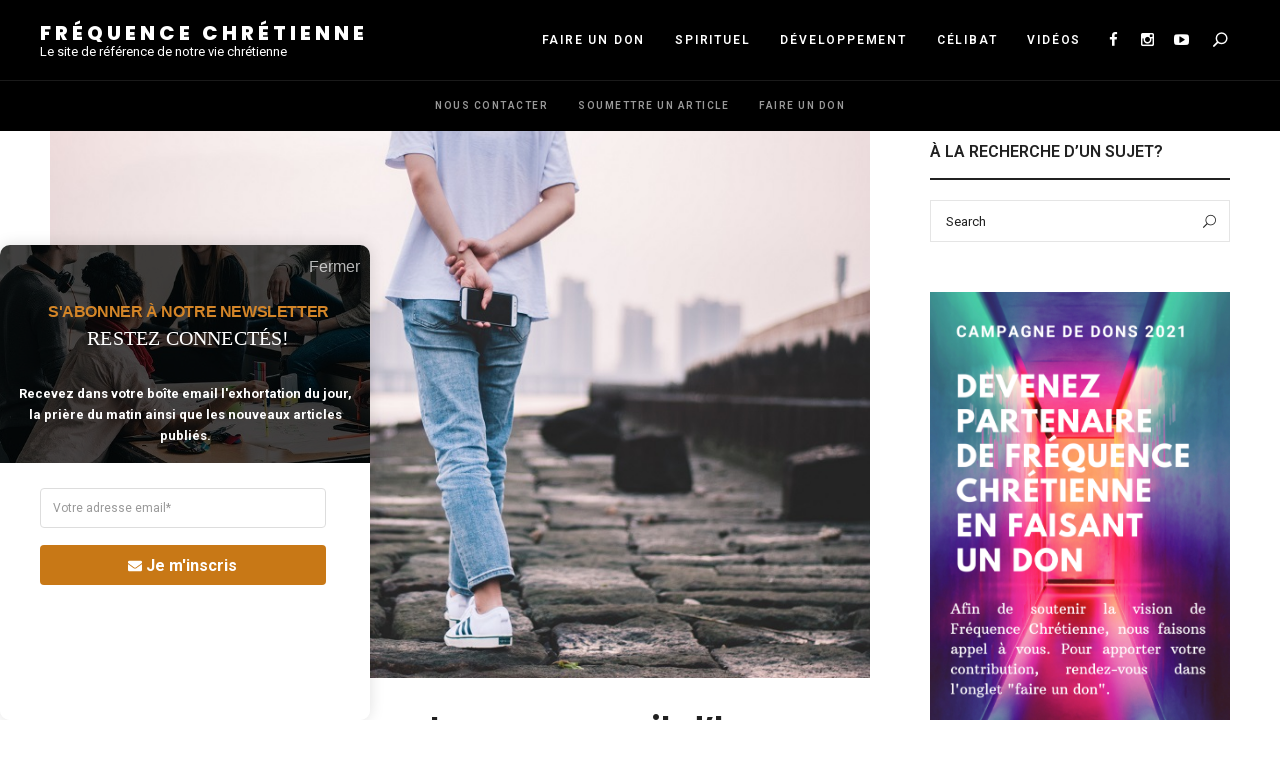

--- FILE ---
content_type: text/html; charset=UTF-8
request_url: https://frequencechretienne.fr/faire-la-difference-entre-un-conseil-dhomme-et-une-direction-divine/
body_size: 45898
content:
<!DOCTYPE html>
<html lang="fr-FR" class="no-js no-svg">
	<head>
		<meta charset="UTF-8">
		<meta name="viewport" content="width=device-width, initial-scale=1">
		<link rel="profile" href="//gmpg.org/xfn/11">
				<link rel="pingback" href="https://frequencechretienne.fr/xmlrpc.php">
				<title>Faire la différence entre un conseil d&rsquo;homme et une direction divine. &#8211; Fréquence Chrétienne</title>
<meta name='robots' content='max-image-preview:large' />
<link rel='dns-prefetch' href='//stats.wp.com' />
<link rel='dns-prefetch' href='//fonts.googleapis.com' />
<link rel='dns-prefetch' href='//jetpack.wordpress.com' />
<link rel='dns-prefetch' href='//s0.wp.com' />
<link rel='dns-prefetch' href='//public-api.wordpress.com' />
<link rel='dns-prefetch' href='//0.gravatar.com' />
<link rel='dns-prefetch' href='//1.gravatar.com' />
<link rel='dns-prefetch' href='//2.gravatar.com' />
<link rel='preconnect' href='//c0.wp.com' />
<link rel="alternate" type="application/rss+xml" title="Fréquence Chrétienne &raquo; Flux" href="https://frequencechretienne.fr/feed/" />
<link rel="alternate" type="application/rss+xml" title="Fréquence Chrétienne &raquo; Flux des commentaires" href="https://frequencechretienne.fr/comments/feed/" />
<link rel="alternate" type="application/rss+xml" title="Fréquence Chrétienne &raquo; Faire la différence entre un conseil d&rsquo;homme et une direction divine. Flux des commentaires" href="https://frequencechretienne.fr/faire-la-difference-entre-un-conseil-dhomme-et-une-direction-divine/feed/" />
<style type="text/css">.brave_popup{display:none}</style><script data-no-optimize="1"> var brave_popup_data = {}; var bravepop_emailValidation=false; var brave_popup_videos = {};  var brave_popup_formData = {};var brave_popup_adminUser = false; var brave_popup_pageInfo = {"type":"single","pageID":20509,"singleType":"post"};  var bravepop_emailSuggestions={};</script><link rel="alternate" title="oEmbed (JSON)" type="application/json+oembed" href="https://frequencechretienne.fr/wp-json/oembed/1.0/embed?url=https%3A%2F%2Ffrequencechretienne.fr%2Ffaire-la-difference-entre-un-conseil-dhomme-et-une-direction-divine%2F" />
<link rel="alternate" title="oEmbed (XML)" type="text/xml+oembed" href="https://frequencechretienne.fr/wp-json/oembed/1.0/embed?url=https%3A%2F%2Ffrequencechretienne.fr%2Ffaire-la-difference-entre-un-conseil-dhomme-et-une-direction-divine%2F&#038;format=xml" />
		<!-- This site uses the Google Analytics by MonsterInsights plugin v9.11.1 - Using Analytics tracking - https://www.monsterinsights.com/ -->
							<script src="//www.googletagmanager.com/gtag/js?id=G-5P8B0DXJSM"  data-cfasync="false" data-wpfc-render="false" type="text/javascript" async></script>
			<script data-cfasync="false" data-wpfc-render="false" type="text/javascript">
				var mi_version = '9.11.1';
				var mi_track_user = true;
				var mi_no_track_reason = '';
								var MonsterInsightsDefaultLocations = {"page_location":"https:\/\/frequencechretienne.fr\/faire-la-difference-entre-un-conseil-dhomme-et-une-direction-divine\/"};
								if ( typeof MonsterInsightsPrivacyGuardFilter === 'function' ) {
					var MonsterInsightsLocations = (typeof MonsterInsightsExcludeQuery === 'object') ? MonsterInsightsPrivacyGuardFilter( MonsterInsightsExcludeQuery ) : MonsterInsightsPrivacyGuardFilter( MonsterInsightsDefaultLocations );
				} else {
					var MonsterInsightsLocations = (typeof MonsterInsightsExcludeQuery === 'object') ? MonsterInsightsExcludeQuery : MonsterInsightsDefaultLocations;
				}

								var disableStrs = [
										'ga-disable-G-5P8B0DXJSM',
									];

				/* Function to detect opted out users */
				function __gtagTrackerIsOptedOut() {
					for (var index = 0; index < disableStrs.length; index++) {
						if (document.cookie.indexOf(disableStrs[index] + '=true') > -1) {
							return true;
						}
					}

					return false;
				}

				/* Disable tracking if the opt-out cookie exists. */
				if (__gtagTrackerIsOptedOut()) {
					for (var index = 0; index < disableStrs.length; index++) {
						window[disableStrs[index]] = true;
					}
				}

				/* Opt-out function */
				function __gtagTrackerOptout() {
					for (var index = 0; index < disableStrs.length; index++) {
						document.cookie = disableStrs[index] + '=true; expires=Thu, 31 Dec 2099 23:59:59 UTC; path=/';
						window[disableStrs[index]] = true;
					}
				}

				if ('undefined' === typeof gaOptout) {
					function gaOptout() {
						__gtagTrackerOptout();
					}
				}
								window.dataLayer = window.dataLayer || [];

				window.MonsterInsightsDualTracker = {
					helpers: {},
					trackers: {},
				};
				if (mi_track_user) {
					function __gtagDataLayer() {
						dataLayer.push(arguments);
					}

					function __gtagTracker(type, name, parameters) {
						if (!parameters) {
							parameters = {};
						}

						if (parameters.send_to) {
							__gtagDataLayer.apply(null, arguments);
							return;
						}

						if (type === 'event') {
														parameters.send_to = monsterinsights_frontend.v4_id;
							var hookName = name;
							if (typeof parameters['event_category'] !== 'undefined') {
								hookName = parameters['event_category'] + ':' + name;
							}

							if (typeof MonsterInsightsDualTracker.trackers[hookName] !== 'undefined') {
								MonsterInsightsDualTracker.trackers[hookName](parameters);
							} else {
								__gtagDataLayer('event', name, parameters);
							}
							
						} else {
							__gtagDataLayer.apply(null, arguments);
						}
					}

					__gtagTracker('js', new Date());
					__gtagTracker('set', {
						'developer_id.dZGIzZG': true,
											});
					if ( MonsterInsightsLocations.page_location ) {
						__gtagTracker('set', MonsterInsightsLocations);
					}
										__gtagTracker('config', 'G-5P8B0DXJSM', {"forceSSL":"true"} );
										window.gtag = __gtagTracker;										(function () {
						/* https://developers.google.com/analytics/devguides/collection/analyticsjs/ */
						/* ga and __gaTracker compatibility shim. */
						var noopfn = function () {
							return null;
						};
						var newtracker = function () {
							return new Tracker();
						};
						var Tracker = function () {
							return null;
						};
						var p = Tracker.prototype;
						p.get = noopfn;
						p.set = noopfn;
						p.send = function () {
							var args = Array.prototype.slice.call(arguments);
							args.unshift('send');
							__gaTracker.apply(null, args);
						};
						var __gaTracker = function () {
							var len = arguments.length;
							if (len === 0) {
								return;
							}
							var f = arguments[len - 1];
							if (typeof f !== 'object' || f === null || typeof f.hitCallback !== 'function') {
								if ('send' === arguments[0]) {
									var hitConverted, hitObject = false, action;
									if ('event' === arguments[1]) {
										if ('undefined' !== typeof arguments[3]) {
											hitObject = {
												'eventAction': arguments[3],
												'eventCategory': arguments[2],
												'eventLabel': arguments[4],
												'value': arguments[5] ? arguments[5] : 1,
											}
										}
									}
									if ('pageview' === arguments[1]) {
										if ('undefined' !== typeof arguments[2]) {
											hitObject = {
												'eventAction': 'page_view',
												'page_path': arguments[2],
											}
										}
									}
									if (typeof arguments[2] === 'object') {
										hitObject = arguments[2];
									}
									if (typeof arguments[5] === 'object') {
										Object.assign(hitObject, arguments[5]);
									}
									if ('undefined' !== typeof arguments[1].hitType) {
										hitObject = arguments[1];
										if ('pageview' === hitObject.hitType) {
											hitObject.eventAction = 'page_view';
										}
									}
									if (hitObject) {
										action = 'timing' === arguments[1].hitType ? 'timing_complete' : hitObject.eventAction;
										hitConverted = mapArgs(hitObject);
										__gtagTracker('event', action, hitConverted);
									}
								}
								return;
							}

							function mapArgs(args) {
								var arg, hit = {};
								var gaMap = {
									'eventCategory': 'event_category',
									'eventAction': 'event_action',
									'eventLabel': 'event_label',
									'eventValue': 'event_value',
									'nonInteraction': 'non_interaction',
									'timingCategory': 'event_category',
									'timingVar': 'name',
									'timingValue': 'value',
									'timingLabel': 'event_label',
									'page': 'page_path',
									'location': 'page_location',
									'title': 'page_title',
									'referrer' : 'page_referrer',
								};
								for (arg in args) {
																		if (!(!args.hasOwnProperty(arg) || !gaMap.hasOwnProperty(arg))) {
										hit[gaMap[arg]] = args[arg];
									} else {
										hit[arg] = args[arg];
									}
								}
								return hit;
							}

							try {
								f.hitCallback();
							} catch (ex) {
							}
						};
						__gaTracker.create = newtracker;
						__gaTracker.getByName = newtracker;
						__gaTracker.getAll = function () {
							return [];
						};
						__gaTracker.remove = noopfn;
						__gaTracker.loaded = true;
						window['__gaTracker'] = __gaTracker;
					})();
									} else {
										console.log("");
					(function () {
						function __gtagTracker() {
							return null;
						}

						window['__gtagTracker'] = __gtagTracker;
						window['gtag'] = __gtagTracker;
					})();
									}
			</script>
							<!-- / Google Analytics by MonsterInsights -->
		<style id='wp-img-auto-sizes-contain-inline-css' type='text/css'>
img:is([sizes=auto i],[sizes^="auto," i]){contain-intrinsic-size:3000px 1500px}
/*# sourceURL=wp-img-auto-sizes-contain-inline-css */
</style>
<link rel='stylesheet' id='jetpack_related-posts-css' href='https://c0.wp.com/p/jetpack/15.4/modules/related-posts/related-posts.css' type='text/css' media='all' />
<style id='wp-block-library-inline-css' type='text/css'>
:root{--wp-block-synced-color:#7a00df;--wp-block-synced-color--rgb:122,0,223;--wp-bound-block-color:var(--wp-block-synced-color);--wp-editor-canvas-background:#ddd;--wp-admin-theme-color:#007cba;--wp-admin-theme-color--rgb:0,124,186;--wp-admin-theme-color-darker-10:#006ba1;--wp-admin-theme-color-darker-10--rgb:0,107,160.5;--wp-admin-theme-color-darker-20:#005a87;--wp-admin-theme-color-darker-20--rgb:0,90,135;--wp-admin-border-width-focus:2px}@media (min-resolution:192dpi){:root{--wp-admin-border-width-focus:1.5px}}.wp-element-button{cursor:pointer}:root .has-very-light-gray-background-color{background-color:#eee}:root .has-very-dark-gray-background-color{background-color:#313131}:root .has-very-light-gray-color{color:#eee}:root .has-very-dark-gray-color{color:#313131}:root .has-vivid-green-cyan-to-vivid-cyan-blue-gradient-background{background:linear-gradient(135deg,#00d084,#0693e3)}:root .has-purple-crush-gradient-background{background:linear-gradient(135deg,#34e2e4,#4721fb 50%,#ab1dfe)}:root .has-hazy-dawn-gradient-background{background:linear-gradient(135deg,#faaca8,#dad0ec)}:root .has-subdued-olive-gradient-background{background:linear-gradient(135deg,#fafae1,#67a671)}:root .has-atomic-cream-gradient-background{background:linear-gradient(135deg,#fdd79a,#004a59)}:root .has-nightshade-gradient-background{background:linear-gradient(135deg,#330968,#31cdcf)}:root .has-midnight-gradient-background{background:linear-gradient(135deg,#020381,#2874fc)}:root{--wp--preset--font-size--normal:16px;--wp--preset--font-size--huge:42px}.has-regular-font-size{font-size:1em}.has-larger-font-size{font-size:2.625em}.has-normal-font-size{font-size:var(--wp--preset--font-size--normal)}.has-huge-font-size{font-size:var(--wp--preset--font-size--huge)}.has-text-align-center{text-align:center}.has-text-align-left{text-align:left}.has-text-align-right{text-align:right}.has-fit-text{white-space:nowrap!important}#end-resizable-editor-section{display:none}.aligncenter{clear:both}.items-justified-left{justify-content:flex-start}.items-justified-center{justify-content:center}.items-justified-right{justify-content:flex-end}.items-justified-space-between{justify-content:space-between}.screen-reader-text{border:0;clip-path:inset(50%);height:1px;margin:-1px;overflow:hidden;padding:0;position:absolute;width:1px;word-wrap:normal!important}.screen-reader-text:focus{background-color:#ddd;clip-path:none;color:#444;display:block;font-size:1em;height:auto;left:5px;line-height:normal;padding:15px 23px 14px;text-decoration:none;top:5px;width:auto;z-index:100000}html :where(.has-border-color){border-style:solid}html :where([style*=border-top-color]){border-top-style:solid}html :where([style*=border-right-color]){border-right-style:solid}html :where([style*=border-bottom-color]){border-bottom-style:solid}html :where([style*=border-left-color]){border-left-style:solid}html :where([style*=border-width]){border-style:solid}html :where([style*=border-top-width]){border-top-style:solid}html :where([style*=border-right-width]){border-right-style:solid}html :where([style*=border-bottom-width]){border-bottom-style:solid}html :where([style*=border-left-width]){border-left-style:solid}html :where(img[class*=wp-image-]){height:auto;max-width:100%}:where(figure){margin:0 0 1em}html :where(.is-position-sticky){--wp-admin--admin-bar--position-offset:var(--wp-admin--admin-bar--height,0px)}@media screen and (max-width:600px){html :where(.is-position-sticky){--wp-admin--admin-bar--position-offset:0px}}

/*# sourceURL=wp-block-library-inline-css */
</style><style id='wp-block-heading-inline-css' type='text/css'>
h1:where(.wp-block-heading).has-background,h2:where(.wp-block-heading).has-background,h3:where(.wp-block-heading).has-background,h4:where(.wp-block-heading).has-background,h5:where(.wp-block-heading).has-background,h6:where(.wp-block-heading).has-background{padding:1.25em 2.375em}h1.has-text-align-left[style*=writing-mode]:where([style*=vertical-lr]),h1.has-text-align-right[style*=writing-mode]:where([style*=vertical-rl]),h2.has-text-align-left[style*=writing-mode]:where([style*=vertical-lr]),h2.has-text-align-right[style*=writing-mode]:where([style*=vertical-rl]),h3.has-text-align-left[style*=writing-mode]:where([style*=vertical-lr]),h3.has-text-align-right[style*=writing-mode]:where([style*=vertical-rl]),h4.has-text-align-left[style*=writing-mode]:where([style*=vertical-lr]),h4.has-text-align-right[style*=writing-mode]:where([style*=vertical-rl]),h5.has-text-align-left[style*=writing-mode]:where([style*=vertical-lr]),h5.has-text-align-right[style*=writing-mode]:where([style*=vertical-rl]),h6.has-text-align-left[style*=writing-mode]:where([style*=vertical-lr]),h6.has-text-align-right[style*=writing-mode]:where([style*=vertical-rl]){rotate:180deg}
/*# sourceURL=https://c0.wp.com/c/6.9/wp-includes/blocks/heading/style.min.css */
</style>
<style id='wp-block-paragraph-inline-css' type='text/css'>
.is-small-text{font-size:.875em}.is-regular-text{font-size:1em}.is-large-text{font-size:2.25em}.is-larger-text{font-size:3em}.has-drop-cap:not(:focus):first-letter{float:left;font-size:8.4em;font-style:normal;font-weight:100;line-height:.68;margin:.05em .1em 0 0;text-transform:uppercase}body.rtl .has-drop-cap:not(:focus):first-letter{float:none;margin-left:.1em}p.has-drop-cap.has-background{overflow:hidden}:root :where(p.has-background){padding:1.25em 2.375em}:where(p.has-text-color:not(.has-link-color)) a{color:inherit}p.has-text-align-left[style*="writing-mode:vertical-lr"],p.has-text-align-right[style*="writing-mode:vertical-rl"]{rotate:180deg}
/*# sourceURL=https://c0.wp.com/c/6.9/wp-includes/blocks/paragraph/style.min.css */
</style>
<style id='global-styles-inline-css' type='text/css'>
:root{--wp--preset--aspect-ratio--square: 1;--wp--preset--aspect-ratio--4-3: 4/3;--wp--preset--aspect-ratio--3-4: 3/4;--wp--preset--aspect-ratio--3-2: 3/2;--wp--preset--aspect-ratio--2-3: 2/3;--wp--preset--aspect-ratio--16-9: 16/9;--wp--preset--aspect-ratio--9-16: 9/16;--wp--preset--color--black: #000000;--wp--preset--color--cyan-bluish-gray: #abb8c3;--wp--preset--color--white: #ffffff;--wp--preset--color--pale-pink: #f78da7;--wp--preset--color--vivid-red: #cf2e2e;--wp--preset--color--luminous-vivid-orange: #ff6900;--wp--preset--color--luminous-vivid-amber: #fcb900;--wp--preset--color--light-green-cyan: #7bdcb5;--wp--preset--color--vivid-green-cyan: #00d084;--wp--preset--color--pale-cyan-blue: #8ed1fc;--wp--preset--color--vivid-cyan-blue: #0693e3;--wp--preset--color--vivid-purple: #9b51e0;--wp--preset--gradient--vivid-cyan-blue-to-vivid-purple: linear-gradient(135deg,rgb(6,147,227) 0%,rgb(155,81,224) 100%);--wp--preset--gradient--light-green-cyan-to-vivid-green-cyan: linear-gradient(135deg,rgb(122,220,180) 0%,rgb(0,208,130) 100%);--wp--preset--gradient--luminous-vivid-amber-to-luminous-vivid-orange: linear-gradient(135deg,rgb(252,185,0) 0%,rgb(255,105,0) 100%);--wp--preset--gradient--luminous-vivid-orange-to-vivid-red: linear-gradient(135deg,rgb(255,105,0) 0%,rgb(207,46,46) 100%);--wp--preset--gradient--very-light-gray-to-cyan-bluish-gray: linear-gradient(135deg,rgb(238,238,238) 0%,rgb(169,184,195) 100%);--wp--preset--gradient--cool-to-warm-spectrum: linear-gradient(135deg,rgb(74,234,220) 0%,rgb(151,120,209) 20%,rgb(207,42,186) 40%,rgb(238,44,130) 60%,rgb(251,105,98) 80%,rgb(254,248,76) 100%);--wp--preset--gradient--blush-light-purple: linear-gradient(135deg,rgb(255,206,236) 0%,rgb(152,150,240) 100%);--wp--preset--gradient--blush-bordeaux: linear-gradient(135deg,rgb(254,205,165) 0%,rgb(254,45,45) 50%,rgb(107,0,62) 100%);--wp--preset--gradient--luminous-dusk: linear-gradient(135deg,rgb(255,203,112) 0%,rgb(199,81,192) 50%,rgb(65,88,208) 100%);--wp--preset--gradient--pale-ocean: linear-gradient(135deg,rgb(255,245,203) 0%,rgb(182,227,212) 50%,rgb(51,167,181) 100%);--wp--preset--gradient--electric-grass: linear-gradient(135deg,rgb(202,248,128) 0%,rgb(113,206,126) 100%);--wp--preset--gradient--midnight: linear-gradient(135deg,rgb(2,3,129) 0%,rgb(40,116,252) 100%);--wp--preset--font-size--small: 13px;--wp--preset--font-size--medium: 20px;--wp--preset--font-size--large: 36px;--wp--preset--font-size--x-large: 42px;--wp--preset--spacing--20: 0.44rem;--wp--preset--spacing--30: 0.67rem;--wp--preset--spacing--40: 1rem;--wp--preset--spacing--50: 1.5rem;--wp--preset--spacing--60: 2.25rem;--wp--preset--spacing--70: 3.38rem;--wp--preset--spacing--80: 5.06rem;--wp--preset--shadow--natural: 6px 6px 9px rgba(0, 0, 0, 0.2);--wp--preset--shadow--deep: 12px 12px 50px rgba(0, 0, 0, 0.4);--wp--preset--shadow--sharp: 6px 6px 0px rgba(0, 0, 0, 0.2);--wp--preset--shadow--outlined: 6px 6px 0px -3px rgb(255, 255, 255), 6px 6px rgb(0, 0, 0);--wp--preset--shadow--crisp: 6px 6px 0px rgb(0, 0, 0);}:where(.is-layout-flex){gap: 0.5em;}:where(.is-layout-grid){gap: 0.5em;}body .is-layout-flex{display: flex;}.is-layout-flex{flex-wrap: wrap;align-items: center;}.is-layout-flex > :is(*, div){margin: 0;}body .is-layout-grid{display: grid;}.is-layout-grid > :is(*, div){margin: 0;}:where(.wp-block-columns.is-layout-flex){gap: 2em;}:where(.wp-block-columns.is-layout-grid){gap: 2em;}:where(.wp-block-post-template.is-layout-flex){gap: 1.25em;}:where(.wp-block-post-template.is-layout-grid){gap: 1.25em;}.has-black-color{color: var(--wp--preset--color--black) !important;}.has-cyan-bluish-gray-color{color: var(--wp--preset--color--cyan-bluish-gray) !important;}.has-white-color{color: var(--wp--preset--color--white) !important;}.has-pale-pink-color{color: var(--wp--preset--color--pale-pink) !important;}.has-vivid-red-color{color: var(--wp--preset--color--vivid-red) !important;}.has-luminous-vivid-orange-color{color: var(--wp--preset--color--luminous-vivid-orange) !important;}.has-luminous-vivid-amber-color{color: var(--wp--preset--color--luminous-vivid-amber) !important;}.has-light-green-cyan-color{color: var(--wp--preset--color--light-green-cyan) !important;}.has-vivid-green-cyan-color{color: var(--wp--preset--color--vivid-green-cyan) !important;}.has-pale-cyan-blue-color{color: var(--wp--preset--color--pale-cyan-blue) !important;}.has-vivid-cyan-blue-color{color: var(--wp--preset--color--vivid-cyan-blue) !important;}.has-vivid-purple-color{color: var(--wp--preset--color--vivid-purple) !important;}.has-black-background-color{background-color: var(--wp--preset--color--black) !important;}.has-cyan-bluish-gray-background-color{background-color: var(--wp--preset--color--cyan-bluish-gray) !important;}.has-white-background-color{background-color: var(--wp--preset--color--white) !important;}.has-pale-pink-background-color{background-color: var(--wp--preset--color--pale-pink) !important;}.has-vivid-red-background-color{background-color: var(--wp--preset--color--vivid-red) !important;}.has-luminous-vivid-orange-background-color{background-color: var(--wp--preset--color--luminous-vivid-orange) !important;}.has-luminous-vivid-amber-background-color{background-color: var(--wp--preset--color--luminous-vivid-amber) !important;}.has-light-green-cyan-background-color{background-color: var(--wp--preset--color--light-green-cyan) !important;}.has-vivid-green-cyan-background-color{background-color: var(--wp--preset--color--vivid-green-cyan) !important;}.has-pale-cyan-blue-background-color{background-color: var(--wp--preset--color--pale-cyan-blue) !important;}.has-vivid-cyan-blue-background-color{background-color: var(--wp--preset--color--vivid-cyan-blue) !important;}.has-vivid-purple-background-color{background-color: var(--wp--preset--color--vivid-purple) !important;}.has-black-border-color{border-color: var(--wp--preset--color--black) !important;}.has-cyan-bluish-gray-border-color{border-color: var(--wp--preset--color--cyan-bluish-gray) !important;}.has-white-border-color{border-color: var(--wp--preset--color--white) !important;}.has-pale-pink-border-color{border-color: var(--wp--preset--color--pale-pink) !important;}.has-vivid-red-border-color{border-color: var(--wp--preset--color--vivid-red) !important;}.has-luminous-vivid-orange-border-color{border-color: var(--wp--preset--color--luminous-vivid-orange) !important;}.has-luminous-vivid-amber-border-color{border-color: var(--wp--preset--color--luminous-vivid-amber) !important;}.has-light-green-cyan-border-color{border-color: var(--wp--preset--color--light-green-cyan) !important;}.has-vivid-green-cyan-border-color{border-color: var(--wp--preset--color--vivid-green-cyan) !important;}.has-pale-cyan-blue-border-color{border-color: var(--wp--preset--color--pale-cyan-blue) !important;}.has-vivid-cyan-blue-border-color{border-color: var(--wp--preset--color--vivid-cyan-blue) !important;}.has-vivid-purple-border-color{border-color: var(--wp--preset--color--vivid-purple) !important;}.has-vivid-cyan-blue-to-vivid-purple-gradient-background{background: var(--wp--preset--gradient--vivid-cyan-blue-to-vivid-purple) !important;}.has-light-green-cyan-to-vivid-green-cyan-gradient-background{background: var(--wp--preset--gradient--light-green-cyan-to-vivid-green-cyan) !important;}.has-luminous-vivid-amber-to-luminous-vivid-orange-gradient-background{background: var(--wp--preset--gradient--luminous-vivid-amber-to-luminous-vivid-orange) !important;}.has-luminous-vivid-orange-to-vivid-red-gradient-background{background: var(--wp--preset--gradient--luminous-vivid-orange-to-vivid-red) !important;}.has-very-light-gray-to-cyan-bluish-gray-gradient-background{background: var(--wp--preset--gradient--very-light-gray-to-cyan-bluish-gray) !important;}.has-cool-to-warm-spectrum-gradient-background{background: var(--wp--preset--gradient--cool-to-warm-spectrum) !important;}.has-blush-light-purple-gradient-background{background: var(--wp--preset--gradient--blush-light-purple) !important;}.has-blush-bordeaux-gradient-background{background: var(--wp--preset--gradient--blush-bordeaux) !important;}.has-luminous-dusk-gradient-background{background: var(--wp--preset--gradient--luminous-dusk) !important;}.has-pale-ocean-gradient-background{background: var(--wp--preset--gradient--pale-ocean) !important;}.has-electric-grass-gradient-background{background: var(--wp--preset--gradient--electric-grass) !important;}.has-midnight-gradient-background{background: var(--wp--preset--gradient--midnight) !important;}.has-small-font-size{font-size: var(--wp--preset--font-size--small) !important;}.has-medium-font-size{font-size: var(--wp--preset--font-size--medium) !important;}.has-large-font-size{font-size: var(--wp--preset--font-size--large) !important;}.has-x-large-font-size{font-size: var(--wp--preset--font-size--x-large) !important;}
/*# sourceURL=global-styles-inline-css */
</style>

<link rel='stylesheet' id='fallsky-theme-style-css' href='https://frequencechretienne.fr/wp-content/themes/fallsky/style.css?ver=2020122002' type='text/css' media='all' />
<style id='fallsky-theme-style-inline-css' type='text/css'>
:root { --heading-font: "Poppins"; } #page .site-header { background-color: #000000; }  .fallsky-fullmenu .fullscreen-bg { background-color: #ffffff; } .fallsky-fullmenu .container { color: #000000; }  .search-screen .fullscreen-bg { background-image: url(https://frequencechretienne.fr/wp-content/uploads/2018/05/wil-stewart-61771-unsplash-1920x1280.jpg); } .search-screen .fullscreen-bg { background-size: cover; } .search-screen .fullscreen-bg { background-repeat: no-repeat; } .search-screen .fullscreen-bg { background-position-x: center; } .search-screen .fullscreen-bg { background-position-y: center; } .search-screen.has-overlay .fullscreen-bg:after { background: #ffffff; } .search-screen.has-overlay .fullscreen-bg:after { opacity: 0.88; }#page .site-footer { background-color: #f9f9f9; }  #page .site-footer .footer-bottom { background: #131313; color: #ffffff; }   
.post-entry, .home-widget .section-content {
	font-size: 16px;
}
 
.woocommerce-page #primary .woocommerce-product-details__short-description, .woocommerce-page #primary .entry-content {
	font-size: 16px;
}
    .cat-links { font-family: var(--heading-font); }
/*# sourceURL=fallsky-theme-style-inline-css */
</style>
<link rel='stylesheet' id='elegant-font-css' href='https://frequencechretienne.fr/wp-content/themes/fallsky/assets/fonts/elegant-font/font.css?ver=6.9' type='text/css' media='all' />
<link rel='stylesheet' id='slick-css' href='https://frequencechretienne.fr/wp-content/themes/fallsky/assets/libs/slick/slick.css?ver=2020122002' type='text/css' media='all' />
<link rel='stylesheet' id='font-awesome-css' href='https://frequencechretienne.fr/wp-content/plugins/js_composer/assets/lib/bower/font-awesome/css/font-awesome.min.css?ver=4.12' type='text/css' media='all' />
<link rel='stylesheet' id='justified-gallery-css' href='https://frequencechretienne.fr/wp-content/themes/fallsky/assets/libs/justified-gallery/justifiedGallery.min.css?ver=2020122002' type='text/css' media='all' />
<link rel='stylesheet' id='sbi_styles-css' href='https://frequencechretienne.fr/wp-content/plugins/instagram-feed/css/sbi-styles.min.css?ver=6.10.0' type='text/css' media='all' />
<style id='wp-emoji-styles-inline-css' type='text/css'>

	img.wp-smiley, img.emoji {
		display: inline !important;
		border: none !important;
		box-shadow: none !important;
		height: 1em !important;
		width: 1em !important;
		margin: 0 0.07em !important;
		vertical-align: -0.1em !important;
		background: none !important;
		padding: 0 !important;
	}
/*# sourceURL=wp-emoji-styles-inline-css */
</style>
<style id='classic-theme-styles-inline-css' type='text/css'>
/*! This file is auto-generated */
.wp-block-button__link{color:#fff;background-color:#32373c;border-radius:9999px;box-shadow:none;text-decoration:none;padding:calc(.667em + 2px) calc(1.333em + 2px);font-size:1.125em}.wp-block-file__button{background:#32373c;color:#fff;text-decoration:none}
/*# sourceURL=/wp-includes/css/classic-themes.min.css */
</style>
<link rel='stylesheet' id='contact-form-7-css' href='https://frequencechretienne.fr/wp-content/plugins/contact-form-7/includes/css/styles.css?ver=6.1.4' type='text/css' media='all' />
<link rel='stylesheet' id='wordpress-file-upload-style-css' href='https://frequencechretienne.fr/wp-content/plugins/wp-file-upload/css/wordpress_file_upload_style.css?ver=6.9' type='text/css' media='all' />
<link rel='stylesheet' id='wordpress-file-upload-style-safe-css' href='https://frequencechretienne.fr/wp-content/plugins/wp-file-upload/css/wordpress_file_upload_style_safe.css?ver=6.9' type='text/css' media='all' />
<link rel='stylesheet' id='wordpress-file-upload-adminbar-style-css' href='https://frequencechretienne.fr/wp-content/plugins/wp-file-upload/css/wordpress_file_upload_adminbarstyle.css?ver=6.9' type='text/css' media='all' />
<link rel='stylesheet' id='jquery-ui-css-css' href='https://frequencechretienne.fr/wp-content/plugins/wp-file-upload/vendor/jquery/jquery-ui.min.css?ver=6.9' type='text/css' media='all' />
<link rel='stylesheet' id='jquery-ui-timepicker-addon-css-css' href='https://frequencechretienne.fr/wp-content/plugins/wp-file-upload/vendor/jquery/jquery-ui-timepicker-addon.min.css?ver=6.9' type='text/css' media='all' />
<link rel='stylesheet' id='mc4wp-form-themes-css' href='https://frequencechretienne.fr/wp-content/plugins/mailchimp-for-wp/assets/css/form-themes.css?ver=4.10.9' type='text/css' media='all' />
<link rel='stylesheet' id='heateor_sss_frontend_css-css' href='https://frequencechretienne.fr/wp-content/plugins/sassy-social-share/public/css/sassy-social-share-public.css?ver=3.3.79' type='text/css' media='all' />
<style id='heateor_sss_frontend_css-inline-css' type='text/css'>
.heateor_sss_button_instagram span.heateor_sss_svg,a.heateor_sss_instagram span.heateor_sss_svg{background:radial-gradient(circle at 30% 107%,#fdf497 0,#fdf497 5%,#fd5949 45%,#d6249f 60%,#285aeb 90%)}.heateor_sss_horizontal_sharing .heateor_sss_svg,.heateor_sss_standard_follow_icons_container .heateor_sss_svg{color:#fff;border-width:0px;border-style:solid;border-color:transparent}.heateor_sss_horizontal_sharing .heateorSssTCBackground{color:#666}.heateor_sss_horizontal_sharing span.heateor_sss_svg:hover,.heateor_sss_standard_follow_icons_container span.heateor_sss_svg:hover{border-color:transparent;}.heateor_sss_vertical_sharing span.heateor_sss_svg,.heateor_sss_floating_follow_icons_container span.heateor_sss_svg{color:#fff;border-width:0px;border-style:solid;border-color:transparent;}.heateor_sss_vertical_sharing .heateorSssTCBackground{color:#666;}.heateor_sss_vertical_sharing span.heateor_sss_svg:hover,.heateor_sss_floating_follow_icons_container span.heateor_sss_svg:hover{border-color:transparent;}@media screen and (max-width:783px) {.heateor_sss_vertical_sharing{display:none!important}}div.heateor_sss_mobile_footer{display:none;}@media screen and (max-width:783px){div.heateor_sss_bottom_sharing .heateorSssTCBackground{background-color:white}div.heateor_sss_bottom_sharing{width:100%!important;left:0!important;}div.heateor_sss_bottom_sharing a{width:11.111111111111% !important;}div.heateor_sss_bottom_sharing .heateor_sss_svg{width: 100% !important;}div.heateor_sss_bottom_sharing div.heateorSssTotalShareCount{font-size:1em!important;line-height:28px!important}div.heateor_sss_bottom_sharing div.heateorSssTotalShareText{font-size:.7em!important;line-height:0px!important}div.heateor_sss_mobile_footer{display:block;height:40px;}.heateor_sss_bottom_sharing{padding:0!important;display:block!important;width:auto!important;bottom:-2px!important;top: auto!important;}.heateor_sss_bottom_sharing .heateor_sss_square_count{line-height:inherit;}.heateor_sss_bottom_sharing .heateorSssSharingArrow{display:none;}.heateor_sss_bottom_sharing .heateorSssTCBackground{margin-right:1.1em!important}}
/*# sourceURL=heateor_sss_frontend_css-inline-css */
</style>
<link rel='stylesheet' id='fallsky-theme-google-fonts-css' href='https://fonts.googleapis.com/css?family=Roboto%3A100%2C200%2C300%2C400%2C500%2C600%2C700%2C800%7CPoppins%3A100%2C200%2C300%2C400%2C500%2C600%2C700%2C800&#038;ver=2020122002' type='text/css' media='all' />
<script type="text/javascript" id="jetpack_related-posts-js-extra">
/* <![CDATA[ */
var related_posts_js_options = {"post_heading":"h4"};
//# sourceURL=jetpack_related-posts-js-extra
/* ]]> */
</script>
<script type="text/javascript" src="https://c0.wp.com/p/jetpack/15.4/_inc/build/related-posts/related-posts.min.js" id="jetpack_related-posts-js"></script>
<script type="text/javascript" src="https://c0.wp.com/c/6.9/wp-includes/js/jquery/jquery.min.js" id="jquery-core-js"></script>
<script type="text/javascript" src="https://c0.wp.com/c/6.9/wp-includes/js/jquery/jquery-migrate.min.js" id="jquery-migrate-js"></script>
<script type="text/javascript" src="https://frequencechretienne.fr/wp-content/themes/fallsky/assets/js/libs/modernizr.min.js?ver=2020122002" id="modernizr-js"></script>
<script type="text/javascript" src="https://frequencechretienne.fr/wp-content/plugins/google-analytics-for-wordpress/assets/js/frontend-gtag.min.js?ver=9.11.1" id="monsterinsights-frontend-script-js" async="async" data-wp-strategy="async"></script>
<script data-cfasync="false" data-wpfc-render="false" type="text/javascript" id='monsterinsights-frontend-script-js-extra'>/* <![CDATA[ */
var monsterinsights_frontend = {"js_events_tracking":"true","download_extensions":"doc,pdf,ppt,zip,xls,docx,pptx,xlsx","inbound_paths":"[]","home_url":"https:\/\/frequencechretienne.fr","hash_tracking":"false","v4_id":"G-5P8B0DXJSM"};/* ]]> */
</script>
<script type="text/javascript" src="https://frequencechretienne.fr/wp-content/plugins/wp-file-upload/js/wordpress_file_upload_functions.js?ver=6.9" id="wordpress_file_upload_script-js"></script>
<script type="text/javascript" src="https://c0.wp.com/c/6.9/wp-includes/js/jquery/ui/core.min.js" id="jquery-ui-core-js"></script>
<script type="text/javascript" src="https://c0.wp.com/c/6.9/wp-includes/js/jquery/ui/datepicker.min.js" id="jquery-ui-datepicker-js"></script>
<script type="text/javascript" id="jquery-ui-datepicker-js-after">
/* <![CDATA[ */
jQuery(function(jQuery){jQuery.datepicker.setDefaults({"closeText":"Fermer","currentText":"Aujourd\u2019hui","monthNames":["janvier","f\u00e9vrier","mars","avril","mai","juin","juillet","ao\u00fbt","septembre","octobre","novembre","d\u00e9cembre"],"monthNamesShort":["Jan","F\u00e9v","Mar","Avr","Mai","Juin","Juil","Ao\u00fbt","Sep","Oct","Nov","D\u00e9c"],"nextText":"Suivant","prevText":"Pr\u00e9c\u00e9dent","dayNames":["dimanche","lundi","mardi","mercredi","jeudi","vendredi","samedi"],"dayNamesShort":["dim","lun","mar","mer","jeu","ven","sam"],"dayNamesMin":["D","L","M","M","J","V","S"],"dateFormat":"MM d, yy","firstDay":1,"isRTL":false});});
//# sourceURL=jquery-ui-datepicker-js-after
/* ]]> */
</script>
<script type="text/javascript" src="https://frequencechretienne.fr/wp-content/plugins/wp-file-upload/vendor/jquery/jquery-ui-timepicker-addon.min.js?ver=6.9" id="jquery-ui-timepicker-addon-js-js"></script>
<link rel="https://api.w.org/" href="https://frequencechretienne.fr/wp-json/" /><link rel="alternate" title="JSON" type="application/json" href="https://frequencechretienne.fr/wp-json/wp/v2/posts/20509" /><link rel="EditURI" type="application/rsd+xml" title="RSD" href="https://frequencechretienne.fr/xmlrpc.php?rsd" />
<meta name="generator" content="WordPress 6.9" />
<link rel="canonical" href="https://frequencechretienne.fr/faire-la-difference-entre-un-conseil-dhomme-et-une-direction-divine/" />
<link rel='shortlink' href='https://frequencechretienne.fr/?p=20509' />
<script type='text/javascript' data-cfasync='false'>var _mmunch = {'front': false, 'page': false, 'post': false, 'category': false, 'author': false, 'search': false, 'attachment': false, 'tag': false};_mmunch['post'] = true; _mmunch['postData'] = {"ID":20509,"post_name":"faire-la-difference-entre-un-conseil-dhomme-et-une-direction-divine","post_title":"Faire la diff\u00e9rence entre un conseil d'homme et une direction divine.","post_type":"post","post_author":"29","post_status":"publish"}; _mmunch['postCategories'] = [{"term_id":87,"name":"Changer sa mentalit\u00e9","slug":"changer-sa-mentalite","term_group":0,"term_taxonomy_id":87,"taxonomy":"category","description":"","parent":85,"count":612,"filter":"raw","cat_ID":87,"category_count":612,"category_description":"","cat_name":"Changer sa mentalit\u00e9","category_nicename":"changer-sa-mentalite","category_parent":85}]; _mmunch['postTags'] = false; _mmunch['postAuthor'] = {"name":"","ID":""};</script><script data-cfasync="false" src="//a.mailmunch.co/app/v1/site.js" id="mailmunch-script" data-plugin="mc_mm" data-mailmunch-site-id="334070" async></script>	<style>img#wpstats{display:none}</style>
		<meta name="generator" content="Powered by Visual Composer - drag and drop page builder for WordPress."/>
<!--[if lte IE 9]><link rel="stylesheet" type="text/css" href="https://frequencechretienne.fr/wp-content/plugins/js_composer/assets/css/vc_lte_ie9.min.css" media="screen"><![endif]--><!--[if IE  8]><link rel="stylesheet" type="text/css" href="https://frequencechretienne.fr/wp-content/plugins/js_composer/assets/css/vc-ie8.min.css" media="screen"><![endif]-->		<style type="text/css" id="wp-custom-css">
			.site-branding .site-title {
	font-size: 20px;
}		</style>
		<noscript><style type="text/css"> .wpb_animate_when_almost_visible { opacity: 1; }</style></noscript>	<link rel='stylesheet' id='bravepop_front_css-css' href='https://frequencechretienne.fr/wp-content/plugins/brave-popup-builder/assets/css/frontend.min.css?ver=6.9' type='text/css' media='all' />
</head>

	<body class="wp-singular post-template-default single single-post postid-20509 single-format-standard wp-embed-responsive wp-theme-fallsky edgt-core-1.0 wpb-js-composer js-comp-ver-4.12 vc_responsive primary-color-enabled light-color site-layout-fullwidth wide-container remove-page-top-space hide-section-title-decor post-template-4 side-share-enabled post-header-with-bg has-secondary-menu">
						<div id="page">
						<header id="masthead" class="site-header site-header-layout-1 site-header-color-dark" data-sticky="sticky-scroll-up">
							<div class="site-header-main">
				<div class="container">
							<!-- .site-branding -->
		<div class="site-branding ">
						<p class="site-title"><a href="https://frequencechretienne.fr/" rel="home">Fréquence Chrétienne</a></p>
								<p class="site-description">Le site de référence de notre vie chrétienne</p> 		</div>
		<!-- End of .site-branding --> 
			<button id="menu-toggle" class="menu-toggle icon-only">
				<i class="icon_menu"></i>Menu			</button> <div id="site-header-menu" class="site-header-menu"><nav id="site-navigation" class="main-navigation"><ul id="menu-main-menu" class="primary-menu"><li id="menu-item-34711" class="menu-item menu-item-type-post_type menu-item-object-page menu-item-34711"><a href="https://frequencechretienne.fr/faire-un-don/">FAIRE UN DON</a></li>
<li id="menu-item-3245" class="menu-item menu-item-type-taxonomy menu-item-object-category menu-item-has-children menu-item-3245"><a href="https://frequencechretienne.fr/category/spirituel/">SPIRITUEL</a>
<ul class="sub-menu" style="display: none;">
	<li id="menu-item-22652" class="menu-item menu-item-type-taxonomy menu-item-object-category menu-item-22652"><a href="https://frequencechretienne.fr/category/spirituel/versets-bibliques-sur/">Versets bibliques sur</a></li>
	<li id="menu-item-4756" class="menu-item menu-item-type-taxonomy menu-item-object-category menu-item-4756"><a href="https://frequencechretienne.fr/category/spirituel/commencer-avec-jesus/">Commencer avec Jésus</a></li>
	<li id="menu-item-3246" class="menu-item menu-item-type-taxonomy menu-item-object-category menu-item-3246"><a href="https://frequencechretienne.fr/category/spirituel/grandir-spirituellement/">Grandir spirituellement</a></li>
	<li id="menu-item-4758" class="menu-item menu-item-type-taxonomy menu-item-object-category menu-item-4758"><a href="https://frequencechretienne.fr/category/spirituel/encouragement/">Encouragement</a></li>
	<li id="menu-item-4855" class="menu-item menu-item-type-taxonomy menu-item-object-category menu-item-4855"><a href="https://frequencechretienne.fr/category/spirituel/prieres/">Prières</a></li>
	<li id="menu-item-28079" class="menu-item menu-item-type-taxonomy menu-item-object-category menu-item-28079"><a href="https://frequencechretienne.fr/category/spirituel/citations/">Citations</a></li>
</ul>
</li>
<li id="menu-item-3250" class="menu-item menu-item-type-taxonomy menu-item-object-category current-post-ancestor menu-item-has-children menu-item-3250"><a href="https://frequencechretienne.fr/category/developpement/">DÉVELOPPEMENT</a>
<ul class="sub-menu" style="display: none;">
	<li id="menu-item-3267" class="menu-item menu-item-type-taxonomy menu-item-object-category menu-item-3267"><a href="https://frequencechretienne.fr/category/developpement/sante-et-emotion/">Relation et émotions</a></li>
	<li id="menu-item-3254" class="menu-item menu-item-type-taxonomy menu-item-object-category current-post-ancestor current-menu-parent current-post-parent menu-item-3254"><a href="https://frequencechretienne.fr/category/developpement/changer-sa-mentalite/">Changer sa mentalité</a></li>
	<li id="menu-item-3252" class="menu-item menu-item-type-taxonomy menu-item-object-category menu-item-3252"><a href="https://frequencechretienne.fr/category/developpement/gestion-du-temps/">Temps et Argent</a></li>
	<li id="menu-item-6792" class="menu-item menu-item-type-taxonomy menu-item-object-category menu-item-6792"><a href="https://frequencechretienne.fr/category/developpement/vocation-et-ministere/">Vocation &amp; Ministère</a></li>
	<li id="menu-item-11578" class="menu-item menu-item-type-taxonomy menu-item-object-category menu-item-11578"><a href="https://frequencechretienne.fr/category/developpement/entreprenariat/">Entrepreneuriat</a></li>
</ul>
</li>
<li id="menu-item-3259" class="menu-item menu-item-type-taxonomy menu-item-object-category menu-item-has-children menu-item-3259"><a href="https://frequencechretienne.fr/category/celibat/">CÉLIBAT</a>
<ul class="sub-menu" style="display: none;">
	<li id="menu-item-6607" class="menu-item menu-item-type-taxonomy menu-item-object-category menu-item-6607"><a href="https://frequencechretienne.fr/category/celibat/celibataire-epanoui/">Célibataire épanoui</a></li>
	<li id="menu-item-6608" class="menu-item menu-item-type-taxonomy menu-item-object-category menu-item-6608"><a href="https://frequencechretienne.fr/category/celibat/couple-et-frequentation/">Couple et fréquentation</a></li>
	<li id="menu-item-6609" class="menu-item menu-item-type-taxonomy menu-item-object-category menu-item-6609"><a href="https://frequencechretienne.fr/category/celibat/se-preparer-au-mariage/">Se préparer au mariage</a></li>
</ul>
</li>
<li id="menu-item-6672" class="menu-item menu-item-type-taxonomy menu-item-object-category menu-item-6672"><a href="https://frequencechretienne.fr/category/video/">VIDÉOS</a></li>
</ul></nav></div><nav class="social-navigation"><ul id="site-header-social-menu" class="social-nav"><li id="menu-item-274" class="menu-item menu-item-type-custom menu-item-object-custom menu-item-274"><a target="_blank" href="https://www.facebook.com/frequencechretiennemagazine">Facebook</a></li>
<li id="menu-item-656" class="menu-item menu-item-type-custom menu-item-object-custom menu-item-656"><a target="_blank" href="https://www.instagram.com/frequencechretienne/">Instagram</a></li>
<li id="menu-item-9250" class="menu-item menu-item-type-custom menu-item-object-custom menu-item-9250"><a target="_blank" href="http://youtube.com/#">YouTube</a></li>
</ul></nav>
				<div id="site-header-search" class="icon-only">
					<span class="search-button"> 							<span class="screen-reader-text">Search</span> 					</span>
				</div> 				</div>
 			</div><!-- .site-header-main --> <nav id="secondary-navigation" class="secondary-navigation"><ul id="menu-secondary-menu" class="secondary-menu"><li id="menu-item-9459" class="menu-item menu-item-type-post_type menu-item-object-page menu-item-9459"><a href="https://frequencechretienne.fr/nous-contacter/">NOUS CONTACTER</a></li>
<li id="menu-item-33038" class="menu-item menu-item-type-post_type menu-item-object-page menu-item-33038"><a href="https://frequencechretienne.fr/soumettre-un-article/">SOUMETTRE UN ARTICLE</a></li>
<li id="menu-item-29403" class="menu-item menu-item-type-post_type menu-item-object-page menu-item-29403"><a href="https://frequencechretienne.fr/faire-un-don/">FAIRE UN DON</a></li>
</ul></nav>	        </header> 			
				<div class="post-nav light-color">
					<div class="container">
									<div class="breadcrumb">
				<a href="https://frequencechretienne.fr/">Home</a> &gt;
				<a href="https://frequencechretienne.fr/category/developpement/changer-sa-mentalite/">Changer sa mentalité</a> &gt;
				<span class="current-position">Faire la différence entre un conseil d&rsquo;homme et une direction divine.</span>
			</div> 										<aside class="article-like-comment">
											<div class="article-comment">
							<a href="#comments">
								<span class="icon_comment_alt"></span>
								<span class="counts">0</span>
							</a>
						</div>
													<div
				class="loftocean-like-meta article-like"
				data-post-id="20509"
			><span class="icon_heart_alt"></span><span class="counts">28</span></div> 				</aside> 						<div id="post-nav-site-search">
							<span class="search-button"><span class="screen-reader-text">Search</span></span>
						</div>
					</div>
				</div> 
			<!-- #content -->
			<div id="content"  class="site-content with-sidebar-right">
				
	<div class="main">
		
			<div class="side-share-icons mobile-sticky">
				<span class="share-title">Share the article:</span>
									<a target="_blank" title="Facebook" href="http://www.facebook.com/sharer.php?u=https%3A%2F%2Ffrequencechretienne.fr%2Ffaire-la-difference-entre-un-conseil-dhomme-et-une-direction-divine%2F&#038;t=Faire%20la%20diff%C3%A9rence%20entre%20un%20conseil%20d%E2%80%99homme%20et%20une%20direction%20divine.">
						<i class="social_facebook"></i>					</a>

									<a target="_blank" title="Twitter" href="http://twitter.com/share?text=Faire%20la%20diff%C3%A9rence%20entre%20un%20conseil%20d%E2%80%99homme%20et%20une%20direction%20divine.&#038;url=https%3A%2F%2Ffrequencechretienne.fr%2Ffaire-la-difference-entre-un-conseil-dhomme-et-une-direction-divine%2F">
						<i class="social_twitter"></i>					</a>

									<a target="_blank" title="Pinterest" href="https://www.pinterest.com/pin/create/bookmarklet/?url=https%3A%2F%2Ffrequencechretienne.fr%2Ffaire-la-difference-entre-un-conseil-dhomme-et-une-direction-divine%2F&#038;description=Faire%20la%20diff%C3%A9rence%20entre%20un%20conseil%20d%E2%80%99homme%20et%20une%20direction%20divine.&#038;media=https%3A%2F%2Ffrequencechretienne.fr%2Fwp-content%2Fuploads%2F2020%2F03%2Ftzk-t4vEWPp1FPA-unsplash.jpg" data-props="width=757,height=728">
						<i class="social_pinterest"></i>					</a>

									<a target="_blank" title="Google plus" href="https://plus.google.com/share?url=https%3A%2F%2Ffrequencechretienne.fr%2Ffaire-la-difference-entre-un-conseil-dhomme-et-une-direction-divine%2F" data-props="width=757,height=728">
						<i class="social_googleplus"></i>					</a>

							</div> 			<div class="container">
				<div id="primary" class="content-area">				<article class="post-20509 post type-post status-publish format-standard has-post-thumbnail category-changer-sa-mentalite">
										<header class="post-header has-post-thumbnail">
																	<div class="featured-media-section">
													<figure class="header-img"><img width="888" height="592" src="https://frequencechretienne.fr/wp-content/uploads/2020/03/tzk-t4vEWPp1FPA-unsplash.jpg" class="attachment-full size-full" alt="" decoding="async" fetchpriority="high" srcset="https://frequencechretienne.fr/wp-content/uploads/2020/03/tzk-t4vEWPp1FPA-unsplash.jpg 888w, https://frequencechretienne.fr/wp-content/uploads/2020/03/tzk-t4vEWPp1FPA-unsplash-300x200.jpg 300w, https://frequencechretienne.fr/wp-content/uploads/2020/03/tzk-t4vEWPp1FPA-unsplash-768x512.jpg 768w, https://frequencechretienne.fr/wp-content/uploads/2020/03/tzk-t4vEWPp1FPA-unsplash-600x400.jpg 600w" sizes="(max-width: 888px) 100vw, 888px" /></figure> 														</div> 							<div class="post-header-text">
																<h1 class="post-title">Faire la différence entre un conseil d&rsquo;homme et une direction divine.</h1>											<div								 class="cat-links"			><a href="https://frequencechretienne.fr/category/developpement/changer-sa-mentalite/" rel="category tag">Changer sa mentalité</a></div> 							</div>
																	</header> 										<div class="post-entry"><div class='heateorSssClear'></div><div  class='heateor_sss_sharing_container heateor_sss_horizontal_sharing' data-heateor-sss-href='https://frequencechretienne.fr/faire-la-difference-entre-un-conseil-dhomme-et-une-direction-divine/'><div class='heateor_sss_sharing_title' style="font-weight:bold" >PARTAGER L&#039;ARTICLE SUR</div><div class="heateor_sss_sharing_ul"><a aria-label="Facebook" class="heateor_sss_facebook" href="https://www.facebook.com/sharer/sharer.php?u=https%3A%2F%2Ffrequencechretienne.fr%2Ffaire-la-difference-entre-un-conseil-dhomme-et-une-direction-divine%2F" title="Facebook" rel="nofollow noopener" target="_blank" style="font-size:32px!important;box-shadow:none;display:inline-block;vertical-align:middle"><span class="heateor_sss_svg" style="background-color:#0765FE;width:35px;height:35px;display:inline-block;opacity:1;float:left;font-size:32px;box-shadow:none;display:inline-block;font-size:16px;padding:0 4px;vertical-align:middle;background-repeat:repeat;overflow:hidden;padding:0;cursor:pointer;box-sizing:content-box"><svg style="display:block;" focusable="false" aria-hidden="true" xmlns="http://www.w3.org/2000/svg" width="100%" height="100%" viewBox="0 0 32 32"><path fill="#fff" d="M28 16c0-6.627-5.373-12-12-12S4 9.373 4 16c0 5.628 3.875 10.35 9.101 11.647v-7.98h-2.474V16H13.1v-1.58c0-4.085 1.849-5.978 5.859-5.978.76 0 2.072.15 2.608.298v3.325c-.283-.03-.775-.045-1.386-.045-1.967 0-2.728.745-2.728 2.683V16h3.92l-.673 3.667h-3.247v8.245C23.395 27.195 28 22.135 28 16Z"></path></svg></span></a><a aria-label="Twitter" class="heateor_sss_button_twitter" href="https://twitter.com/intent/tweet?text=Faire%20la%20diff%C3%A9rence%20entre%20un%20conseil%20d%27homme%20et%20une%20direction%20divine.&url=https%3A%2F%2Ffrequencechretienne.fr%2Ffaire-la-difference-entre-un-conseil-dhomme-et-une-direction-divine%2F" title="Twitter" rel="nofollow noopener" target="_blank" style="font-size:32px!important;box-shadow:none;display:inline-block;vertical-align:middle"><span class="heateor_sss_svg heateor_sss_s__default heateor_sss_s_twitter" style="background-color:#55acee;width:35px;height:35px;display:inline-block;opacity:1;float:left;font-size:32px;box-shadow:none;display:inline-block;font-size:16px;padding:0 4px;vertical-align:middle;background-repeat:repeat;overflow:hidden;padding:0;cursor:pointer;box-sizing:content-box"><svg style="display:block;" focusable="false" aria-hidden="true" xmlns="http://www.w3.org/2000/svg" width="100%" height="100%" viewBox="-4 -4 39 39"><path d="M28 8.557a9.913 9.913 0 0 1-2.828.775 4.93 4.93 0 0 0 2.166-2.725 9.738 9.738 0 0 1-3.13 1.194 4.92 4.92 0 0 0-3.593-1.55 4.924 4.924 0 0 0-4.794 6.049c-4.09-.21-7.72-2.17-10.15-5.15a4.942 4.942 0 0 0-.665 2.477c0 1.71.87 3.214 2.19 4.1a4.968 4.968 0 0 1-2.23-.616v.06c0 2.39 1.7 4.38 3.952 4.83-.414.115-.85.174-1.297.174-.318 0-.626-.03-.928-.086a4.935 4.935 0 0 0 4.6 3.42 9.893 9.893 0 0 1-6.114 2.107c-.398 0-.79-.023-1.175-.068a13.953 13.953 0 0 0 7.55 2.213c9.056 0 14.01-7.507 14.01-14.013 0-.213-.005-.426-.015-.637.96-.695 1.795-1.56 2.455-2.55z" fill="#fff"></path></svg></span></a><a aria-label="Whatsapp" class="heateor_sss_whatsapp" href="https://api.whatsapp.com/send?text=Faire%20la%20diff%C3%A9rence%20entre%20un%20conseil%20d%27homme%20et%20une%20direction%20divine.%20https%3A%2F%2Ffrequencechretienne.fr%2Ffaire-la-difference-entre-un-conseil-dhomme-et-une-direction-divine%2F" title="Whatsapp" rel="nofollow noopener" target="_blank" style="font-size:32px!important;box-shadow:none;display:inline-block;vertical-align:middle"><span class="heateor_sss_svg" style="background-color:#55eb4c;width:35px;height:35px;display:inline-block;opacity:1;float:left;font-size:32px;box-shadow:none;display:inline-block;font-size:16px;padding:0 4px;vertical-align:middle;background-repeat:repeat;overflow:hidden;padding:0;cursor:pointer;box-sizing:content-box"><svg style="display:block;" focusable="false" aria-hidden="true" xmlns="http://www.w3.org/2000/svg" width="100%" height="100%" viewBox="-6 -5 40 40"><path class="heateor_sss_svg_stroke heateor_sss_no_fill" stroke="#fff" stroke-width="2" fill="none" d="M 11.579798566743314 24.396926207859085 A 10 10 0 1 0 6.808479557110079 20.73576436351046"></path><path d="M 7 19 l -1 6 l 6 -1" class="heateor_sss_no_fill heateor_sss_svg_stroke" stroke="#fff" stroke-width="2" fill="none"></path><path d="M 10 10 q -1 8 8 11 c 5 -1 0 -6 -1 -3 q -4 -3 -5 -5 c 4 -2 -1 -5 -1 -4" fill="#fff"></path></svg></span></a><a aria-label="Telegram" class="heateor_sss_button_telegram" href="https://telegram.me/share/url?url=https%3A%2F%2Ffrequencechretienne.fr%2Ffaire-la-difference-entre-un-conseil-dhomme-et-une-direction-divine%2F&text=Faire%20la%20diff%C3%A9rence%20entre%20un%20conseil%20d%27homme%20et%20une%20direction%20divine." title="Telegram" rel="nofollow noopener" target="_blank" style="font-size:32px!important;box-shadow:none;display:inline-block;vertical-align:middle"><span class="heateor_sss_svg heateor_sss_s__default heateor_sss_s_telegram" style="background-color:#3da5f1;width:35px;height:35px;display:inline-block;opacity:1;float:left;font-size:32px;box-shadow:none;display:inline-block;font-size:16px;padding:0 4px;vertical-align:middle;background-repeat:repeat;overflow:hidden;padding:0;cursor:pointer;box-sizing:content-box"><svg style="display:block;" focusable="false" aria-hidden="true" xmlns="http://www.w3.org/2000/svg" width="100%" height="100%" viewBox="0 0 32 32"><path fill="#fff" d="M25.515 6.896L6.027 14.41c-1.33.534-1.322 1.276-.243 1.606l5 1.56 1.72 5.66c.226.625.115.873.77.873.506 0 .73-.235 1.012-.51l2.43-2.363 5.056 3.734c.93.514 1.602.25 1.834-.863l3.32-15.638c.338-1.363-.52-1.98-1.41-1.577z"></path></svg></span></a><a aria-label="Email" class="heateor_sss_email" href="https://frequencechretienne.fr/faire-la-difference-entre-un-conseil-dhomme-et-une-direction-divine/" onclick="event.preventDefault();window.open('mailto:?subject=' + decodeURIComponent('Faire%20la%20diff%C3%A9rence%20entre%20un%20conseil%20d%27homme%20et%20une%20direction%20divine.').replace('&', '%26') + '&body=https%3A%2F%2Ffrequencechretienne.fr%2Ffaire-la-difference-entre-un-conseil-dhomme-et-une-direction-divine%2F', '_blank')" title="Email" rel="noopener" style="font-size:32px!important;box-shadow:none;display:inline-block;vertical-align:middle"><span class="heateor_sss_svg" style="background-color:#649a3f;width:35px;height:35px;display:inline-block;opacity:1;float:left;font-size:32px;box-shadow:none;display:inline-block;font-size:16px;padding:0 4px;vertical-align:middle;background-repeat:repeat;overflow:hidden;padding:0;cursor:pointer;box-sizing:content-box"><svg style="display:block;" focusable="false" aria-hidden="true" xmlns="http://www.w3.org/2000/svg" width="100%" height="100%" viewBox="-.75 -.5 36 36"><path d="M 5.5 11 h 23 v 1 l -11 6 l -11 -6 v -1 m 0 2 l 11 6 l 11 -6 v 11 h -22 v -11" stroke-width="1" fill="#fff"></path></svg></span></a><a class="heateor_sss_more" aria-label="More" title="More" rel="nofollow noopener" style="font-size: 32px!important;border:0;box-shadow:none;display:inline-block!important;font-size:16px;padding:0 4px;vertical-align: middle;display:inline;" href="https://frequencechretienne.fr/faire-la-difference-entre-un-conseil-dhomme-et-une-direction-divine/" onclick="event.preventDefault()"><span class="heateor_sss_svg" style="background-color:#ee8e2d;width:35px;height:35px;display:inline-block!important;opacity:1;float:left;font-size:32px!important;box-shadow:none;display:inline-block;font-size:16px;padding:0 4px;vertical-align:middle;display:inline;background-repeat:repeat;overflow:hidden;padding:0;cursor:pointer;box-sizing:content-box;" onclick="heateorSssMoreSharingPopup(this, 'https://frequencechretienne.fr/faire-la-difference-entre-un-conseil-dhomme-et-une-direction-divine/', 'Faire%20la%20diff%C3%A9rence%20entre%20un%20conseil%20d%27homme%20et%20une%20direction%20divine.', '' )"><svg xmlns="http://www.w3.org/2000/svg" xmlns:xlink="http://www.w3.org/1999/xlink" viewBox="-.3 0 32 32" version="1.1" width="100%" height="100%" style="display:block;" xml:space="preserve"><g><path fill="#fff" d="M18 14V8h-4v6H8v4h6v6h4v-6h6v-4h-6z" fill-rule="evenodd"></path></g></svg></span></a></div><div class="heateorSssClear"></div></div><div class='heateorSssClear'></div><br/><div class='mailmunch-forms-before-post' style='display: none !important;'></div>
<p>Il est facile de se tromper lorsqu’on est face à un conseil venant d’une personne avisée, d&rsquo;un frère ou d&rsquo;une sœur dans la foi, en prenant cela pour une direction venant directement de Dieu. Dans la vie, nous nous référons souvent à des personnes de notre entourage pour un conseil et cela n’est pas mauvais en soi. Mais il faudrait toujours faire la part des choses, sachant que l’homme demeure l’homme, et le conseil d’un homme n’est pas systématiquement une direction de Dieu.</p>



<h2 class="wp-block-heading"><strong>Apprendre à écouter Dieu soi-même</strong>.</h2>



<p>Il est indispensable pour un enfant de Dieu d’avoir un relation personnelle et intime avec Dieu. Cela signifie qu’il sera habitué à la voix de l’Esprit de Dieu, qui est notre guide parfait sur cette terre. La Bible dit, parlant du Saint-Esprit de Dieu:</p>



<p><strong>Jean 16 : 13 (LSG) « Quand le consolateur sera venu, l&rsquo;Esprit de vérité, Il vous conduira dans toute la vérité; car Il ne parlera pas de Lui-même, mais Il dira tout ce qu&rsquo;Il aura entendu, et Il vous annoncera les choses à venir. »</strong></p>



<p>Pour apprendre à faire la différence entre un conseil reçu d&rsquo;un homme et une direction de Dieu, il faut être à l’écoute du Saint-Esprit. Il ne faut pas prendre pour argent comptant tous les bons conseils qu’on peut recevoir de telle personne, ou autre. Mais avoir le réflexe de rechercher la face de Dieu pour savoir ce qu’Il en dit. Même la sœur très spirituelle de l’église peut se tromper dans son jugement. Même cette personne très sage et mature dans la vie peut te donner un conseil apparemment excellent aux yeux du monde, mais qui va t’éloigner de Dieu parce qu&rsquo;en fin de compte ce n&rsquo;est qu&rsquo;un être humain !</p>



<p>Oui, <em>Dieu parle tantôt d’une manière, tantôt d’une autre</em>, et souvent on se base sur ce verset pour accorder du crédit à toute suggestion reçue, sans prendre la peine de sonder nous-même ce que l’Esprit de Dieu nous dit à propos. Il ne faut pas prendre les propositions des gens, parce qu’elles semblent extraordinaires, comme venant automatiquement de Dieu. Dieu n’est pas toujours dans le spectaculaire. Il faut plutôt faire une chose, en tout temps d’ailleurs: garder notre oreille collée à la bouche de Dieu, rester à l’écoute du Saint-Esprit de Dieu en nous. </p>



<h2 class="wp-block-heading"><strong>Nos choix sont lourds de conséquences</strong>.</h2>



<p>Pourquoi est-ce si important de faire la différence entre un conseil, qu’on peut également appeler une direction venant d’un homme, et la direction venant de Dieu&nbsp;? Parce que les conséquences sont souvent désastreuses, voire irréversibles des fois. Supposons que tu suives le conseil d’une personne, chrétienne ou non, pour choisir ton conjoint. Vas-tu divorcer si par la suite tu te rends compte que tu as fait le mauvais choix&nbsp;? Tu subiras les conséquences de ce choix, même si Dieu dans Sa grâce peut vous restaurer et trouver une issue pour vous. </p>



<p>Nous parlons tous d&rsquo;Abraham et de sa foi, de comment il a pris le risque de quitter son pays sans savoir où il allait exactement. Supposons que ce dernier ait demandé conseil à une personne mature et avisée dans la vie, qui logiquement aurait trouvé sa décision plutôt insensée, et qu’il ait décidé de suivre le conseil de cette personne plutôt que la voix d’un Dieu invisible et inconnu; il aurait raté sa destinée ! Nous avons un cas palpable dans le livre des Rois, d’un jeune prophète imprudent, trompé par le conseil d’un vieux prophète mal intentionné. </p>



<p><strong>1 Rois 13 : 15 – 19 (LSG) « Alors il lui dit: Viens avec moi à la maison, et tu prendras quelque nourriture. Mais il répondit: Je ne puis ni retourner avec toi, ni entrer chez toi. Je ne mangerai point de pain, je ne boirai point d&rsquo;eau avec toi en ce lieu-ci ; car il m&rsquo;a été dit, par la parole de l’Éternel: Tu n&rsquo;y mangeras point de pain et tu n&rsquo;y boiras point d&rsquo;eau, et tu ne prendras pas à ton retour le chemin par lequel tu seras allé. Et il lui dit: Moi aussi, je suis prophète comme toi; et un ange m&rsquo;a parlé de la part de l’Éternel, et m&rsquo;a dit: Ramène-le avec toi dans ta maison, et qu&rsquo;il mange du pain et boive de l&rsquo;eau. Il lui mentait. L&rsquo;homme de Dieu retourna avec lui, et il mangea du pain et but de l&rsquo;eau dans sa maison.</strong></p><div class='mailmunch-forms-in-post-middle' style='display: none !important;'></div>



<p>Il y a des personnes avec de bonnes intentions qui peuvent nous donner des conseils qui nous éloignent de la volonté de Dieu pour notre vie. Mais il y a aussi des personnes mal intentionnées qui feront exprès de nous attirer dans le malheur. Il faut aussi le comprendre et ne pas marcher dans la naïveté. La seule personne qui est digne de confiance, c’est le Seigneur. Ce jeune prophète connaissait bien la volonté de Dieu, mais s’est laissé tromper par un autre prophète mal intentionné. La suite de l’histoire nous montre pour ce jeune prophète, une fin tragique. Il fut tué par un lion sur son chemin de retour. </p>



<p><strong>1 Rois 13 : 22,24 (LSG) « parce que tu es retourné, et que tu as mangé du pain et bu de l&rsquo;eau dans le lieu dont il t&rsquo;avait dit: Tu n&rsquo;y mangeras point de pain et tu n&rsquo;y boiras point d&rsquo;eau, ton cadavre n&rsquo;entrera pas dans le sépulcre de tes pères (…) L&rsquo;homme de Dieu s&rsquo;en alla: et il fut rencontré dans le chemin par un lion qui le tua. »</strong></p>



<p>Pour toi, ce ne sera peut-être pas la mort, mais quand on suit une direction qui n’est pas celle de Dieu, il y a toujours des conséquences négatives. Et c’est même là le signe que cette direction ne venait pas de Dieu. <em>Car c’est la bénédiction de l’Éternel qui enrichit, elle n’est suivie d’aucun chagrin. </em></p>



<p>Mais il ne faut pas attendre de voir les conséquences pour réagir, il peut être trop tard. Une direction qui ne vient pas de Dieu est toujours à l’opposé de la volonté de Dieu. Et en dehors de la volonté de Dieu, nous nous exposons à l’ennemi de nos âmes. Nous passons à côté du plan de Dieu et de la manifestation de Ses bénédictions dans nos vies.</p>



<h2 class="wp-block-heading"><strong>Comment faire la différence ?</strong></h2>



<p>Chaque conseil que tu reçois est une occasion de rechercher la face de Dieu. Prends le temps d’être convaincu par le Saint-Esprit que c’est la bonne chose à faire. Alors, avance&nbsp;! Mais si, vis-à-vis de ce conseil, tu ne ressens aucune paix, ne t’engage pas dans une chose que tu pourrais regretter, surtout quand il s’agit de décisions très importantes et capitales dans ta vie. </p>



<p>On ne peut pas plaire à tout le monde. Mieux vaut plaire à Dieu que de plaire à un homme. Toutefois, agis en toute sagesse, explique clairement ce qui te pousse à ne pas suivre le conseil en question avec douceur et respect. Une personne peut te donner un conseil, mais elle n’est en aucun cas responsable des conséquences quand elles surviendront; tu les subiras et les affronteras seul(e) car la décision finale te reviendra toujours. Fais le bon choix !</p>
<div class='mailmunch-forms-after-post' style='display: none !important;'></div>
<div id='jp-relatedposts' class='jp-relatedposts' >
	
</div><br/><div class='heateorSssClear'></div><div  class='heateor_sss_sharing_container heateor_sss_horizontal_sharing' data-heateor-sss-href='https://frequencechretienne.fr/faire-la-difference-entre-un-conseil-dhomme-et-une-direction-divine/'><div class='heateor_sss_sharing_title' style="font-weight:bold" >PARTAGER L&#039;ARTICLE SUR</div><div class="heateor_sss_sharing_ul"><a aria-label="Facebook" class="heateor_sss_facebook" href="https://www.facebook.com/sharer/sharer.php?u=https%3A%2F%2Ffrequencechretienne.fr%2Ffaire-la-difference-entre-un-conseil-dhomme-et-une-direction-divine%2F" title="Facebook" rel="nofollow noopener" target="_blank" style="font-size:32px!important;box-shadow:none;display:inline-block;vertical-align:middle"><span class="heateor_sss_svg" style="background-color:#0765FE;width:35px;height:35px;display:inline-block;opacity:1;float:left;font-size:32px;box-shadow:none;display:inline-block;font-size:16px;padding:0 4px;vertical-align:middle;background-repeat:repeat;overflow:hidden;padding:0;cursor:pointer;box-sizing:content-box"><svg style="display:block;" focusable="false" aria-hidden="true" xmlns="http://www.w3.org/2000/svg" width="100%" height="100%" viewBox="0 0 32 32"><path fill="#fff" d="M28 16c0-6.627-5.373-12-12-12S4 9.373 4 16c0 5.628 3.875 10.35 9.101 11.647v-7.98h-2.474V16H13.1v-1.58c0-4.085 1.849-5.978 5.859-5.978.76 0 2.072.15 2.608.298v3.325c-.283-.03-.775-.045-1.386-.045-1.967 0-2.728.745-2.728 2.683V16h3.92l-.673 3.667h-3.247v8.245C23.395 27.195 28 22.135 28 16Z"></path></svg></span></a><a aria-label="Twitter" class="heateor_sss_button_twitter" href="https://twitter.com/intent/tweet?text=Faire%20la%20diff%C3%A9rence%20entre%20un%20conseil%20d%27homme%20et%20une%20direction%20divine.&url=https%3A%2F%2Ffrequencechretienne.fr%2Ffaire-la-difference-entre-un-conseil-dhomme-et-une-direction-divine%2F" title="Twitter" rel="nofollow noopener" target="_blank" style="font-size:32px!important;box-shadow:none;display:inline-block;vertical-align:middle"><span class="heateor_sss_svg heateor_sss_s__default heateor_sss_s_twitter" style="background-color:#55acee;width:35px;height:35px;display:inline-block;opacity:1;float:left;font-size:32px;box-shadow:none;display:inline-block;font-size:16px;padding:0 4px;vertical-align:middle;background-repeat:repeat;overflow:hidden;padding:0;cursor:pointer;box-sizing:content-box"><svg style="display:block;" focusable="false" aria-hidden="true" xmlns="http://www.w3.org/2000/svg" width="100%" height="100%" viewBox="-4 -4 39 39"><path d="M28 8.557a9.913 9.913 0 0 1-2.828.775 4.93 4.93 0 0 0 2.166-2.725 9.738 9.738 0 0 1-3.13 1.194 4.92 4.92 0 0 0-3.593-1.55 4.924 4.924 0 0 0-4.794 6.049c-4.09-.21-7.72-2.17-10.15-5.15a4.942 4.942 0 0 0-.665 2.477c0 1.71.87 3.214 2.19 4.1a4.968 4.968 0 0 1-2.23-.616v.06c0 2.39 1.7 4.38 3.952 4.83-.414.115-.85.174-1.297.174-.318 0-.626-.03-.928-.086a4.935 4.935 0 0 0 4.6 3.42 9.893 9.893 0 0 1-6.114 2.107c-.398 0-.79-.023-1.175-.068a13.953 13.953 0 0 0 7.55 2.213c9.056 0 14.01-7.507 14.01-14.013 0-.213-.005-.426-.015-.637.96-.695 1.795-1.56 2.455-2.55z" fill="#fff"></path></svg></span></a><a aria-label="Whatsapp" class="heateor_sss_whatsapp" href="https://api.whatsapp.com/send?text=Faire%20la%20diff%C3%A9rence%20entre%20un%20conseil%20d%27homme%20et%20une%20direction%20divine.%20https%3A%2F%2Ffrequencechretienne.fr%2Ffaire-la-difference-entre-un-conseil-dhomme-et-une-direction-divine%2F" title="Whatsapp" rel="nofollow noopener" target="_blank" style="font-size:32px!important;box-shadow:none;display:inline-block;vertical-align:middle"><span class="heateor_sss_svg" style="background-color:#55eb4c;width:35px;height:35px;display:inline-block;opacity:1;float:left;font-size:32px;box-shadow:none;display:inline-block;font-size:16px;padding:0 4px;vertical-align:middle;background-repeat:repeat;overflow:hidden;padding:0;cursor:pointer;box-sizing:content-box"><svg style="display:block;" focusable="false" aria-hidden="true" xmlns="http://www.w3.org/2000/svg" width="100%" height="100%" viewBox="-6 -5 40 40"><path class="heateor_sss_svg_stroke heateor_sss_no_fill" stroke="#fff" stroke-width="2" fill="none" d="M 11.579798566743314 24.396926207859085 A 10 10 0 1 0 6.808479557110079 20.73576436351046"></path><path d="M 7 19 l -1 6 l 6 -1" class="heateor_sss_no_fill heateor_sss_svg_stroke" stroke="#fff" stroke-width="2" fill="none"></path><path d="M 10 10 q -1 8 8 11 c 5 -1 0 -6 -1 -3 q -4 -3 -5 -5 c 4 -2 -1 -5 -1 -4" fill="#fff"></path></svg></span></a><a aria-label="Telegram" class="heateor_sss_button_telegram" href="https://telegram.me/share/url?url=https%3A%2F%2Ffrequencechretienne.fr%2Ffaire-la-difference-entre-un-conseil-dhomme-et-une-direction-divine%2F&text=Faire%20la%20diff%C3%A9rence%20entre%20un%20conseil%20d%27homme%20et%20une%20direction%20divine." title="Telegram" rel="nofollow noopener" target="_blank" style="font-size:32px!important;box-shadow:none;display:inline-block;vertical-align:middle"><span class="heateor_sss_svg heateor_sss_s__default heateor_sss_s_telegram" style="background-color:#3da5f1;width:35px;height:35px;display:inline-block;opacity:1;float:left;font-size:32px;box-shadow:none;display:inline-block;font-size:16px;padding:0 4px;vertical-align:middle;background-repeat:repeat;overflow:hidden;padding:0;cursor:pointer;box-sizing:content-box"><svg style="display:block;" focusable="false" aria-hidden="true" xmlns="http://www.w3.org/2000/svg" width="100%" height="100%" viewBox="0 0 32 32"><path fill="#fff" d="M25.515 6.896L6.027 14.41c-1.33.534-1.322 1.276-.243 1.606l5 1.56 1.72 5.66c.226.625.115.873.77.873.506 0 .73-.235 1.012-.51l2.43-2.363 5.056 3.734c.93.514 1.602.25 1.834-.863l3.32-15.638c.338-1.363-.52-1.98-1.41-1.577z"></path></svg></span></a><a aria-label="Email" class="heateor_sss_email" href="https://frequencechretienne.fr/faire-la-difference-entre-un-conseil-dhomme-et-une-direction-divine/" onclick="event.preventDefault();window.open('mailto:?subject=' + decodeURIComponent('Faire%20la%20diff%C3%A9rence%20entre%20un%20conseil%20d%27homme%20et%20une%20direction%20divine.').replace('&', '%26') + '&body=https%3A%2F%2Ffrequencechretienne.fr%2Ffaire-la-difference-entre-un-conseil-dhomme-et-une-direction-divine%2F', '_blank')" title="Email" rel="noopener" style="font-size:32px!important;box-shadow:none;display:inline-block;vertical-align:middle"><span class="heateor_sss_svg" style="background-color:#649a3f;width:35px;height:35px;display:inline-block;opacity:1;float:left;font-size:32px;box-shadow:none;display:inline-block;font-size:16px;padding:0 4px;vertical-align:middle;background-repeat:repeat;overflow:hidden;padding:0;cursor:pointer;box-sizing:content-box"><svg style="display:block;" focusable="false" aria-hidden="true" xmlns="http://www.w3.org/2000/svg" width="100%" height="100%" viewBox="-.75 -.5 36 36"><path d="M 5.5 11 h 23 v 1 l -11 6 l -11 -6 v -1 m 0 2 l 11 6 l 11 -6 v 11 h -22 v -11" stroke-width="1" fill="#fff"></path></svg></span></a><a class="heateor_sss_more" aria-label="More" title="More" rel="nofollow noopener" style="font-size: 32px!important;border:0;box-shadow:none;display:inline-block!important;font-size:16px;padding:0 4px;vertical-align: middle;display:inline;" href="https://frequencechretienne.fr/faire-la-difference-entre-un-conseil-dhomme-et-une-direction-divine/" onclick="event.preventDefault()"><span class="heateor_sss_svg" style="background-color:#ee8e2d;width:35px;height:35px;display:inline-block!important;opacity:1;float:left;font-size:32px!important;box-shadow:none;display:inline-block;font-size:16px;padding:0 4px;vertical-align:middle;display:inline;background-repeat:repeat;overflow:hidden;padding:0;cursor:pointer;box-sizing:content-box;" onclick="heateorSssMoreSharingPopup(this, 'https://frequencechretienne.fr/faire-la-difference-entre-un-conseil-dhomme-et-une-direction-divine/', 'Faire%20la%20diff%C3%A9rence%20entre%20un%20conseil%20d%27homme%20et%20une%20direction%20divine.', '' )"><svg xmlns="http://www.w3.org/2000/svg" xmlns:xlink="http://www.w3.org/1999/xlink" viewBox="-.3 0 32 32" version="1.1" width="100%" height="100%" style="display:block;" xml:space="preserve"><g><path fill="#fff" d="M18 14V8h-4v6H8v4h6v6h4v-6h6v-4h-6z" fill-rule="evenodd"></path></g></svg></span></a></div><div class="heateorSssClear"></div></div><div class='heateorSssClear'></div></div><!-- end of post-entry  -->
																									<footer class="post-meta">
												<div class="meta-item"><a href="https://frequencechretienne.fr/faire-la-difference-entre-un-conseil-dhomme-et-une-direction-divine/"><time class="published" datetime="2020-03-26T15:21:08+00:00">mars 26, 2020</time></a></div>									<div class="meta-item loftocean-view-meta view" data-post-id="20509"><span class="counts">2.5K</span> Views</div> 											</footer>
														<aside class="article-like-comment">
											<div class="article-comment">
							<a href="#comments">
								<span class="icon_comment_alt"></span>
								<span class="counts">0</span>
							</a>
						</div>
													<div
				class="loftocean-like-meta article-like"
				data-post-id="20509"
			><span class="icon_heart_alt"></span><span class="counts">28</span></div> 				</aside> 				</article>				<aside class="author-info-box"> 						<div class="author-bio">
							<div class="author-bio-top">
																	<div class="author-photo"><img alt='' src='https://secure.gravatar.com/avatar/57e7651f427ab608f3abf72997ba8e723e641688d4c0feaa21a7eeac084e8fac?s=150&#038;d=blank&#038;r=g' srcset='https://secure.gravatar.com/avatar/57e7651f427ab608f3abf72997ba8e723e641688d4c0feaa21a7eeac084e8fac?s=300&#038;d=blank&#038;r=g 2x' class='avatar avatar-150 photo' height='150' width='150' /></div>
																<div class="author-info">
									<h4 class="author-name">
										<a href="https://frequencechretienne.fr/author/dede-creppy/">Dédé Kanti</a>
									</h4>
																	</div>
							</div>
							<div class="author-bio-text"><p>Je suis une jeune femme qui a trouvé son identité en Christ et qui désire partager avec les autres les merveilles de ce sauveur. J’ai surtout le fardeau d’aller vers les personnes en détresse, rejetées et marginalisées pour leur dire combien Dieu les aime. Et l’écriture pour lequel j’ai un grand intérêt, constitue un moyen par lequel je communique la Parole de Dieu aux autres. Je suis Psychologue du Travail et des Organisations de formation.</p>
</div>
						</div> 				</aside> 			<aside class="signup-form">
				<div class="widget widget_mc4wp_form_widget"><h2 class="widgettitle">Abonne-toi à notre newsletter quotidienne</h2><script>(function() {
	window.mc4wp = window.mc4wp || {
		listeners: [],
		forms: {
			on: function(evt, cb) {
				window.mc4wp.listeners.push(
					{
						event   : evt,
						callback: cb
					}
				);
			}
		}
	}
})();
</script><!-- Mailchimp for WordPress v4.10.9 - https://wordpress.org/plugins/mailchimp-for-wp/ --><form id="mc4wp-form-1" class="mc4wp-form mc4wp-form-9241" method="post" data-id="9241" data-name="Abonne-toi à notre newsletter quotidienne" ><div class="mc4wp-form-fields"><p>
  Tu recevras dans ta boîte email l'exhortation et la prière du matin ainsi que les 3 articles du jour.
</p>

<div class="fields-container">
  <input type="email" name="EMAIL" placeholder="Ton Email" required="">
											
  <div class="button">
    <input type="submit" value="Je m'abonne">
  </div>
</div></div><label style="display: none !important;">Laissez ce champ vide si vous êtes humain : <input type="text" name="_mc4wp_honeypot" value="" tabindex="-1" autocomplete="off" /></label><input type="hidden" name="_mc4wp_timestamp" value="1768971108" /><input type="hidden" name="_mc4wp_form_id" value="9241" /><input type="hidden" name="_mc4wp_form_element_id" value="mc4wp-form-1" /><div class="mc4wp-response"></div></form><!-- / Mailchimp for WordPress Plugin --></div>			</aside> 
	<div class="comments" id="comments"> <div class="click-to-reply clicked"><span>Write a response</span></div>
		<div id="respond" class="comment-respond">
			<h3 id="reply-title" class="comment-reply-title">Laisser un commentaire<small><a rel="nofollow" id="cancel-comment-reply-link" href="/faire-la-difference-entre-un-conseil-dhomme-et-une-direction-divine/#respond" style="display:none;">Annuler la réponse.</a></small></h3>			<form id="commentform" class="comment-form">
				<iframe
					title="Formulaire de commentaire"
					src="https://jetpack.wordpress.com/jetpack-comment/?blogid=179260334&#038;postid=20509&#038;comment_registration=0&#038;require_name_email=1&#038;stc_enabled=1&#038;stb_enabled=1&#038;show_avatars=1&#038;avatar_default=blank&#038;greeting=Laisser+un+commentaire&#038;jetpack_comments_nonce=d7660d38a3&#038;greeting_reply=R%C3%A9pondre+%C3%A0+%25s&#038;color_scheme=light&#038;lang=fr_FR&#038;jetpack_version=15.4&#038;iframe_unique_id=1&#038;show_cookie_consent=10&#038;has_cookie_consent=0&#038;is_current_user_subscribed=0&#038;token_key=%3Bnormal%3B&#038;sig=49a22264152aa6e75f45a01dda544c7e935f2364#parent=https%3A%2F%2Ffrequencechretienne.fr%2Ffaire-la-difference-entre-un-conseil-dhomme-et-une-direction-divine%2F"
											name="jetpack_remote_comment"
						style="width:100%; height: 430px; border:0;"
										class="jetpack_remote_comment"
					id="jetpack_remote_comment"
					sandbox="allow-same-origin allow-top-navigation allow-scripts allow-forms allow-popups"
				>
									</iframe>
									<!--[if !IE]><!-->
					<script>
						document.addEventListener('DOMContentLoaded', function () {
							var commentForms = document.getElementsByClassName('jetpack_remote_comment');
							for (var i = 0; i < commentForms.length; i++) {
								commentForms[i].allowTransparency = false;
								commentForms[i].scrolling = 'no';
							}
						});
					</script>
					<!--<![endif]-->
							</form>
		</div>

		
		<input type="hidden" name="comment_parent" id="comment_parent" value="" />

			</div>
</div>
					<!-- .sidebar .widget-area -->
	<aside id="secondary" class="sidebar widget-area" data-sticky="sidebar-sticky">
		<!-- .sidebar-container -->
		<div class="sidebar-container">
			<div id="search-8" class="widget widget_search"><h5 class="widget-title">À LA RECHERCHE D&rsquo;UN SUJET?</h5>				<form class="search-form" method="get" action="https://frequencechretienne.fr/">
					<label>
						<span class="screen-reader-text">Search for:</span>
												<input 
							type="search" 
							class="search-field" 
							placeholder="Search" 
							autocomplete="off" 
							 
							name="s"
						/>
					</label>
					<button type="submit" class="search-submit"><span class="screen-reader-text">Search</span></button>
				</form></div><div id="media_gallery-4" class="widget widget_media_gallery"><div id='gallery-1' class='gallery galleryid-20509 gallery-columns-1 gallery-size-large'><figure class='gallery-item'>
			<div class='gallery-icon portrait'>
				<img width="683" height="1024" src="https://frequencechretienne.fr/wp-content/uploads/2021/04/DEVENEZ-PARTENAIRES-DE-FRÉQUENCE-CHRÉTIENNE-EN-FAISANT-UN-DON-3-683x1024.png" class="attachment-large size-large" alt="" decoding="async" loading="lazy" srcset="https://frequencechretienne.fr/wp-content/uploads/2021/04/DEVENEZ-PARTENAIRES-DE-FRÉQUENCE-CHRÉTIENNE-EN-FAISANT-UN-DON-3-683x1024.png 683w, https://frequencechretienne.fr/wp-content/uploads/2021/04/DEVENEZ-PARTENAIRES-DE-FRÉQUENCE-CHRÉTIENNE-EN-FAISANT-UN-DON-3-200x300.png 200w, https://frequencechretienne.fr/wp-content/uploads/2021/04/DEVENEZ-PARTENAIRES-DE-FRÉQUENCE-CHRÉTIENNE-EN-FAISANT-UN-DON-3-768x1152.png 768w, https://frequencechretienne.fr/wp-content/uploads/2021/04/DEVENEZ-PARTENAIRES-DE-FRÉQUENCE-CHRÉTIENNE-EN-FAISANT-UN-DON-3-600x900.png 600w, https://frequencechretienne.fr/wp-content/uploads/2021/04/DEVENEZ-PARTENAIRES-DE-FRÉQUENCE-CHRÉTIENNE-EN-FAISANT-UN-DON-3.png 1000w" sizes="auto, (max-width: 683px) 100vw, 683px" />
			</div></figure>
		</div>
</div><div id="mc4wp_form_widget-7" class="widget widget_mc4wp_form_widget"><h5 class="widget-title">ABONNE-TOI À NOTRE NEWSLETTER</h5><script>(function() {
	window.mc4wp = window.mc4wp || {
		listeners: [],
		forms: {
			on: function(evt, cb) {
				window.mc4wp.listeners.push(
					{
						event   : evt,
						callback: cb
					}
				);
			}
		}
	}
})();
</script><!-- Mailchimp for WordPress v4.10.9 - https://wordpress.org/plugins/mailchimp-for-wp/ --><form id="mc4wp-form-2" class="mc4wp-form mc4wp-form-9241" method="post" data-id="9241" data-name="Abonne-toi à notre newsletter quotidienne" ><div class="mc4wp-form-fields"><p>
  Tu recevras dans ta boîte email l'exhortation et la prière du matin ainsi que les 3 articles du jour.
</p>

<div class="fields-container">
  <input type="email" name="EMAIL" placeholder="Ton Email" required="">
											
  <div class="button">
    <input type="submit" value="Je m'abonne">
  </div>
</div></div><label style="display: none !important;">Laissez ce champ vide si vous êtes humain : <input type="text" name="_mc4wp_honeypot" value="" tabindex="-1" autocomplete="off" /></label><input type="hidden" name="_mc4wp_timestamp" value="1768971108" /><input type="hidden" name="_mc4wp_form_id" value="9241" /><input type="hidden" name="_mc4wp_form_element_id" value="mc4wp-form-2" /><div class="mc4wp-response"></div></form><!-- / Mailchimp for WordPress Plugin --></div><div id="loftocean-facebook-3" class="widget loftocean-widget_facebook"><h5 class="widget-title">REJOINS-NOUS SUR FACEBOOK</h5>			<div id="loftocean-facebook-3-wrap">
				<div
					class="fb-page"
					data-href="https://www.facebook.com/frequencechretiennemagazine"
					data-width="320"
					data-height="500"
					data-tabs=""
					data-hide-cover="0"
					data-show-facepile="1"
					data-hide-cta="0"
					data-small-header="0"
					data-adapt-container-width="1"
				></div>
			</div> </div><div id="tag_cloud-4" class="widget widget_tag_cloud"><h5 class="widget-title">THÉMATIQUES</h5><div class="tagcloud"><a href="https://frequencechretienne.fr/tag/alcool/" class="tag-cloud-link tag-link-385 tag-link-position-1" style="font-size: 9.5pt;" aria-label="alcool (3 éléments)">alcool</a>
<a href="https://frequencechretienne.fr/tag/amour/" class="tag-cloud-link tag-link-361 tag-link-position-2" style="font-size: 17pt;" aria-label="amour (15 éléments)">amour</a>
<a href="https://frequencechretienne.fr/tag/argent/" class="tag-cloud-link tag-link-363 tag-link-position-3" style="font-size: 9.5pt;" aria-label="argent (3 éléments)">argent</a>
<a href="https://frequencechretienne.fr/tag/bible/" class="tag-cloud-link tag-link-201 tag-link-position-4" style="font-size: 10.75pt;" aria-label="bible (4 éléments)">bible</a>
<a href="https://frequencechretienne.fr/tag/business/" class="tag-cloud-link tag-link-454 tag-link-position-5" style="font-size: 9.5pt;" aria-label="Business (3 éléments)">Business</a>
<a href="https://frequencechretienne.fr/tag/benediction/" class="tag-cloud-link tag-link-319 tag-link-position-6" style="font-size: 13.25pt;" aria-label="bénédiction (7 éléments)">bénédiction</a>
<a href="https://frequencechretienne.fr/tag/christ/" class="tag-cloud-link tag-link-325 tag-link-position-7" style="font-size: 9.5pt;" aria-label="Christ (3 éléments)">Christ</a>
<a href="https://frequencechretienne.fr/tag/citation/" class="tag-cloud-link tag-link-250 tag-link-position-8" style="font-size: 13.25pt;" aria-label="citation (7 éléments)">citation</a>
<a href="https://frequencechretienne.fr/tag/coeur/" class="tag-cloud-link tag-link-481 tag-link-position-9" style="font-size: 8pt;" aria-label="Coeur (2 éléments)">Coeur</a>
<a href="https://frequencechretienne.fr/tag/combat-spirituel/" class="tag-cloud-link tag-link-563 tag-link-position-10" style="font-size: 10.75pt;" aria-label="combat spirituel (4 éléments)">combat spirituel</a>
<a href="https://frequencechretienne.fr/tag/celibat/" class="tag-cloud-link tag-link-536 tag-link-position-11" style="font-size: 10.75pt;" aria-label="célibat (4 éléments)">célibat</a>
<a href="https://frequencechretienne.fr/tag/eglise-2/" class="tag-cloud-link tag-link-447 tag-link-position-12" style="font-size: 10.75pt;" aria-label="Eglise (4 éléments)">Eglise</a>
<a href="https://frequencechretienne.fr/tag/enfants/" class="tag-cloud-link tag-link-504 tag-link-position-13" style="font-size: 9.5pt;" aria-label="Enfants (3 éléments)">Enfants</a>
<a href="https://frequencechretienne.fr/tag/famille/" class="tag-cloud-link tag-link-409 tag-link-position-14" style="font-size: 8pt;" aria-label="Famille (2 éléments)">Famille</a>
<a href="https://frequencechretienne.fr/tag/fiancailles/" class="tag-cloud-link tag-link-425 tag-link-position-15" style="font-size: 8pt;" aria-label="Fiançailles (2 éléments)">Fiançailles</a>
<a href="https://frequencechretienne.fr/tag/foi/" class="tag-cloud-link tag-link-113 tag-link-position-16" style="font-size: 21.25pt;" aria-label="foi (34 éléments)">foi</a>
<a href="https://frequencechretienne.fr/tag/grace/" class="tag-cloud-link tag-link-405 tag-link-position-17" style="font-size: 9.5pt;" aria-label="Grâce (3 éléments)">Grâce</a>
<a href="https://frequencechretienne.fr/tag/joie/" class="tag-cloud-link tag-link-318 tag-link-position-18" style="font-size: 10.75pt;" aria-label="joie (4 éléments)">joie</a>
<a href="https://frequencechretienne.fr/tag/jesus/" class="tag-cloud-link tag-link-488 tag-link-position-19" style="font-size: 8pt;" aria-label="Jésus (2 éléments)">Jésus</a>
<a href="https://frequencechretienne.fr/tag/lumiere/" class="tag-cloud-link tag-link-407 tag-link-position-20" style="font-size: 8pt;" aria-label="Lumière (2 éléments)">Lumière</a>
<a href="https://frequencechretienne.fr/tag/mariage/" class="tag-cloud-link tag-link-390 tag-link-position-21" style="font-size: 20.25pt;" aria-label="mariage (28 éléments)">mariage</a>
<a href="https://frequencechretienne.fr/tag/nouvelle-naissance/" class="tag-cloud-link tag-link-340 tag-link-position-22" style="font-size: 9.5pt;" aria-label="nouvelle naissance (3 éléments)">nouvelle naissance</a>
<a href="https://frequencechretienne.fr/tag/noel/" class="tag-cloud-link tag-link-365 tag-link-position-23" style="font-size: 16.375pt;" aria-label="Noël (13 éléments)">Noël</a>
<a href="https://frequencechretienne.fr/tag/paix/" class="tag-cloud-link tag-link-321 tag-link-position-24" style="font-size: 9.5pt;" aria-label="paix (3 éléments)">paix</a>
<a href="https://frequencechretienne.fr/tag/pardon/" class="tag-cloud-link tag-link-180 tag-link-position-25" style="font-size: 18.25pt;" aria-label="pardon (19 éléments)">pardon</a>
<a href="https://frequencechretienne.fr/tag/patience/" class="tag-cloud-link tag-link-126 tag-link-position-26" style="font-size: 9.5pt;" aria-label="patience (3 éléments)">patience</a>
<a href="https://frequencechretienne.fr/tag/peur/" class="tag-cloud-link tag-link-194 tag-link-position-27" style="font-size: 12.625pt;" aria-label="peur (6 éléments)">peur</a>
<a href="https://frequencechretienne.fr/tag/priere/" class="tag-cloud-link tag-link-312 tag-link-position-28" style="font-size: 22pt;" aria-label="prière (39 éléments)">prière</a>
<a href="https://frequencechretienne.fr/tag/peche/" class="tag-cloud-link tag-link-210 tag-link-position-29" style="font-size: 13.875pt;" aria-label="péché (8 éléments)">péché</a>
<a href="https://frequencechretienne.fr/tag/sagesse/" class="tag-cloud-link tag-link-401 tag-link-position-30" style="font-size: 8pt;" aria-label="Sagesse (2 éléments)">Sagesse</a>
<a href="https://frequencechretienne.fr/tag/saint-esprit/" class="tag-cloud-link tag-link-358 tag-link-position-31" style="font-size: 18.5pt;" aria-label="Saint-Esprit (20 éléments)">Saint-Esprit</a>
<a href="https://frequencechretienne.fr/tag/saintete/" class="tag-cloud-link tag-link-518 tag-link-position-32" style="font-size: 9.5pt;" aria-label="Sainteté (3 éléments)">Sainteté</a>
<a href="https://frequencechretienne.fr/tag/salut/" class="tag-cloud-link tag-link-187 tag-link-position-33" style="font-size: 13.25pt;" aria-label="salut (7 éléments)">salut</a>
<a href="https://frequencechretienne.fr/tag/sanctification/" class="tag-cloud-link tag-link-559 tag-link-position-34" style="font-size: 10.75pt;" aria-label="Sanctification (4 éléments)">Sanctification</a>
<a href="https://frequencechretienne.fr/tag/sexe/" class="tag-cloud-link tag-link-554 tag-link-position-35" style="font-size: 8pt;" aria-label="sexe (2 éléments)">sexe</a>
<a href="https://frequencechretienne.fr/tag/sexualite/" class="tag-cloud-link tag-link-214 tag-link-position-36" style="font-size: 11.75pt;" aria-label="sexualité (5 éléments)">sexualité</a>
<a href="https://frequencechretienne.fr/tag/souffrance/" class="tag-cloud-link tag-link-354 tag-link-position-37" style="font-size: 11.75pt;" aria-label="souffrance (5 éléments)">souffrance</a>
<a href="https://frequencechretienne.fr/tag/stress/" class="tag-cloud-link tag-link-477 tag-link-position-38" style="font-size: 9.5pt;" aria-label="Stress (3 éléments)">Stress</a>
<a href="https://frequencechretienne.fr/tag/tentation/" class="tag-cloud-link tag-link-355 tag-link-position-39" style="font-size: 11.75pt;" aria-label="tentation (5 éléments)">tentation</a>
<a href="https://frequencechretienne.fr/tag/travail/" class="tag-cloud-link tag-link-555 tag-link-position-40" style="font-size: 8pt;" aria-label="travail (2 éléments)">travail</a>
<a href="https://frequencechretienne.fr/tag/unite/" class="tag-cloud-link tag-link-544 tag-link-position-41" style="font-size: 8pt;" aria-label="unité (2 éléments)">unité</a>
<a href="https://frequencechretienne.fr/tag/victoire-en-christ/" class="tag-cloud-link tag-link-421 tag-link-position-42" style="font-size: 8pt;" aria-label="Victoire en Christ (2 éléments)">Victoire en Christ</a>
<a href="https://frequencechretienne.fr/tag/echec/" class="tag-cloud-link tag-link-154 tag-link-position-43" style="font-size: 10.75pt;" aria-label="échec (4 éléments)">échec</a>
<a href="https://frequencechretienne.fr/tag/eglise/" class="tag-cloud-link tag-link-142 tag-link-position-44" style="font-size: 11.75pt;" aria-label="église (5 éléments)">église</a>
<a href="https://frequencechretienne.fr/tag/epreuve/" class="tag-cloud-link tag-link-130 tag-link-position-45" style="font-size: 19.875pt;" aria-label="épreuve (26 éléments)">épreuve</a></div>
</div>		</div> <!-- end of .sidebar-container -->
	</aside><!-- .sidebar .widget-area -->
			</div> 	</div>

				<div class="content-after-post"> 
	<nav class="navigation post-navigation" aria-label="Publications">
		<h2 class="screen-reader-text">Navigation de l’article</h2>
		<div class="nav-links"><div class="nav-previous"><a href="https://frequencechretienne.fr/trouve-en-dieu-la-force-pour-continuer-davancer/" rel="prev"><div class="post-img" style="background-image: url(https://frequencechretienne.fr/wp-content/uploads/2020/03/dimitri-houtteman-2P6Q7_uiDr0-unsplash-1-300x200.jpg); filter: blur(5px);" data-loftocean-image="1" data-loftocean-normal-image="https://frequencechretienne.fr/wp-content/uploads/2020/03/dimitri-houtteman-2P6Q7_uiDr0-unsplash-1-768x512.jpg" data-loftocean-retina-image="https://frequencechretienne.fr/wp-content/uploads/2020/03/dimitri-houtteman-2P6Q7_uiDr0-unsplash-1.jpg"></div><span class="meta-nav" aria-hidden="true">Previous Article</span> <span class="screen-reader-text">Previous post:</span> <span class="post-title">Trouve en Dieu la force pour continuer d’avancer.</span></a></div><div class="nav-next"><a href="https://frequencechretienne.fr/il-a-suffi-dune-pierre-pour-terrasser-goliath-aie-confiance/" rel="next"><div class="post-img" style="background-image: url(https://frequencechretienne.fr/wp-content/uploads/2020/03/artem-pechenkin-rvEHB3PiiCE-unsplash-300x200.jpg); filter: blur(5px);" data-loftocean-image="1" data-loftocean-normal-image="https://frequencechretienne.fr/wp-content/uploads/2020/03/artem-pechenkin-rvEHB3PiiCE-unsplash-768x512.jpg" data-loftocean-retina-image="https://frequencechretienne.fr/wp-content/uploads/2020/03/artem-pechenkin-rvEHB3PiiCE-unsplash.jpg"></div><span class="meta-nav" aria-hidden="true">Next Article</span> <span class="screen-reader-text">Next post:</span> <span class="post-title">Il a suffi d’une pierre pour terrasser Goliath: Aie confiance.</span></a></div></div>
	</nav>				<div class="related-posts">
											<h4 class="related-posts-title">Tu aimeras aussi</h4>
										<div class="related-posts-container column-3"> 
						<article class="related-post has-post-thumbnail">
															<div class="featured-img">
									<a href="https://frequencechretienne.fr/voyageur-et-etranger-sur-la-terre/" style="background-image: url(https://frequencechretienne.fr/wp-content/uploads/2022/06/pexels-oleksandr-pidvalnyi-1172207-300x200.jpg); filter: blur(5px);" data-loftocean-image="1" data-loftocean-normal-image="https://frequencechretienne.fr/wp-content/uploads/2022/06/pexels-oleksandr-pidvalnyi-1172207-600x400.jpg" data-loftocean-retina-image="https://frequencechretienne.fr/wp-content/uploads/2022/06/pexels-oleksandr-pidvalnyi-1172207-600x400.jpg"><img width="600" height="400" src="https://frequencechretienne.fr/wp-content/uploads/2022/06/pexels-oleksandr-pidvalnyi-1172207-600x400.jpg" class="attachment-fallsky_small size-fallsky_small" alt="" loading="lazy" /></a>								</div>
														<div class="post-content">
								<header class="post-header">
									<h4 class="post-title"><a href="https://frequencechretienne.fr/voyageur-et-etranger-sur-la-terre/">Voyageur et étranger sur la terre.</a></h4>
									<div class="meta-item"><a href="https://frequencechretienne.fr/voyageur-et-etranger-sur-la-terre/"><time class="published" datetime="2022-06-29T16:04:01+00:00">juin 29, 2022</time></a></div>								</header>
							</div>
						</article> 
						<article class="related-post has-post-thumbnail">
															<div class="featured-img">
									<a href="https://frequencechretienne.fr/en-cas-de-maladie-la-foi-en-dieu-occulte-t-elle-la-medecine-des-hommes/" style="background-image: url(https://frequencechretienne.fr/wp-content/uploads/2018/06/rawpixel-577480-unsplash-300x207.jpg); filter: blur(5px);" data-loftocean-image="1" data-loftocean-normal-image="https://frequencechretienne.fr/wp-content/uploads/2018/06/rawpixel-577480-unsplash.jpg" data-loftocean-retina-image="https://frequencechretienne.fr/wp-content/uploads/2018/06/rawpixel-577480-unsplash.jpg"><img width="600" height="414" src="https://frequencechretienne.fr/wp-content/uploads/2018/06/rawpixel-577480-unsplash.jpg" class="attachment-fallsky_small size-fallsky_small" alt="" loading="lazy" /></a>								</div>
														<div class="post-content">
								<header class="post-header">
									<h4 class="post-title"><a href="https://frequencechretienne.fr/en-cas-de-maladie-la-foi-en-dieu-occulte-t-elle-la-medecine-des-hommes/">En cas de maladie, la foi en Dieu occulte-t-elle la médecine des hommes ?</a></h4>
									<div class="meta-item"><a href="https://frequencechretienne.fr/en-cas-de-maladie-la-foi-en-dieu-occulte-t-elle-la-medecine-des-hommes/"><time class="published" datetime="2018-06-08T13:34:49+00:00">juin 8, 2018</time></a></div>								</header>
							</div>
						</article> 
						<article class="related-post has-post-thumbnail">
															<div class="featured-img">
									<a href="https://frequencechretienne.fr/comment-parvenir-a-lequilibre-entre-vie-de-foi-et-vie-professionnelle/" style="background-image: url(https://frequencechretienne.fr/wp-content/uploads/2020/05/priscilla-du-preez-XkKCui44iM0-unsplash-300x200.jpg); filter: blur(5px);" data-loftocean-image="1" data-loftocean-normal-image="https://frequencechretienne.fr/wp-content/uploads/2020/05/priscilla-du-preez-XkKCui44iM0-unsplash-600x400.jpg" data-loftocean-retina-image="https://frequencechretienne.fr/wp-content/uploads/2020/05/priscilla-du-preez-XkKCui44iM0-unsplash-600x400.jpg"><img width="600" height="400" src="https://frequencechretienne.fr/wp-content/uploads/2020/05/priscilla-du-preez-XkKCui44iM0-unsplash-600x400.jpg" class="attachment-fallsky_small size-fallsky_small" alt="" loading="lazy" /></a>								</div>
														<div class="post-content">
								<header class="post-header">
									<h4 class="post-title"><a href="https://frequencechretienne.fr/comment-parvenir-a-lequilibre-entre-vie-de-foi-et-vie-professionnelle/">Comment parvenir à l’équilibre entre vie de foi et vie professionnelle ?</a></h4>
									<div class="meta-item"><a href="https://frequencechretienne.fr/comment-parvenir-a-lequilibre-entre-vie-de-foi-et-vie-professionnelle/"><time class="published" datetime="2020-06-16T17:43:33+00:00">juin 16, 2020</time></a></div>								</header>
							</div>
						</article> 					</div>
				</div> </div> 			</div> <!-- end of #content -->
			
			<footer id="colophon" class="site-footer light-color">
												<div class="widget-area">
					<div class="container">
						<div class="widget-area-row">
																					<div class="widget-area-column">
								<div id="fallsky-widget_posts-9" class="widget fallsky-widget_posts small-thumbnail with-post-number"><h5 class="widget-title">Nos articles les + populaires</h5>				<ul> 
					<li>
						<a href="https://frequencechretienne.fr/la-protection-divine/">
																															<div class="thumbnail">
									<img width="150" height="150" src="https://frequencechretienne.fr/wp-content/uploads/2016/11/protection-priere-150x150.png" class="attachment-thumbnail size-thumbnail wp-post-image" alt="" decoding="async" loading="lazy" srcset="https://frequencechretienne.fr/wp-content/uploads/2016/11/protection-priere-150x150.png 150w, https://frequencechretienne.fr/wp-content/uploads/2016/11/protection-priere-180x180.png 180w, https://frequencechretienne.fr/wp-content/uploads/2016/11/protection-priere-300x300.png 300w, https://frequencechretienne.fr/wp-content/uploads/2016/11/protection-priere-114x114.png 114w" sizes="auto, (max-width: 150px) 100vw, 150px" />								</div>
														<div class="post-content">
								<h4 class="post-title">Seigneur, que ma famille et moi restions sous Ta protection.</h4>
															</div>
						</a>
					</li> 
					<li>
						<a href="https://frequencechretienne.fr/5-versets-bibliques-pour-supporter-et-surmonter-les-moments-difficiles/">
																															<div class="thumbnail">
									<img width="150" height="150" src="https://frequencechretienne.fr/wp-content/uploads/2017/04/pexels-photo-206402-150x150.jpeg" class="attachment-thumbnail size-thumbnail wp-post-image" alt="" decoding="async" loading="lazy" srcset="https://frequencechretienne.fr/wp-content/uploads/2017/04/pexels-photo-206402-150x150.jpeg 150w, https://frequencechretienne.fr/wp-content/uploads/2017/04/pexels-photo-206402-180x180.jpeg 180w, https://frequencechretienne.fr/wp-content/uploads/2017/04/pexels-photo-206402-300x300.jpeg 300w, https://frequencechretienne.fr/wp-content/uploads/2017/04/pexels-photo-206402-114x114.jpeg 114w" sizes="auto, (max-width: 150px) 100vw, 150px" />								</div>
														<div class="post-content">
								<h4 class="post-title">5 versets bibliques pour supporter et surmonter les moments difficiles.</h4>
															</div>
						</a>
					</li> 
					<li>
						<a href="https://frequencechretienne.fr/10-sujets-pour-lesquels-nous-devrions-prier-plus-souvent/">
																															<div class="thumbnail">
									<img width="150" height="150" src="https://frequencechretienne.fr/wp-content/uploads/2018/07/nathan-dumlao-491152-unsplash-150x150.jpg" class="attachment-thumbnail size-thumbnail wp-post-image" alt="" decoding="async" loading="lazy" />								</div>
														<div class="post-content">
								<h4 class="post-title">10 sujets pour lesquels nous devrions prier plus souvent.</h4>
															</div>
						</a>
					</li> 				</ul> </div>								</div>
																												<div class="widget-area-column">
								<div id="fallsky-widget_cat-5" class="widget fallsky-widget_cat style-rectangle column-2"><h5 class="widget-title">Catégories qui pourraient t&rsquo;intéresser</h5>				<div class="cat-list"> 					<div class="cat">
						<a href="https://frequencechretienne.fr/category/celibat/celibataire-epanoui/">
							<div class="cat-bg" style="background-image: url(https://frequencechretienne.fr/wp-content/uploads/2018/01/reconnect-with-old-friends-300x200.jpg); filter: blur(5px);" data-loftocean-image="1" data-loftocean-normal-image="https://frequencechretienne.fr/wp-content/uploads/2018/01/reconnect-with-old-friends-300x200.jpg" data-loftocean-retina-image="https://frequencechretienne.fr/wp-content/uploads/2018/01/reconnect-with-old-friends.jpg"></div>							<div class="cat-meta">
								<div class="cat-meta-wrapper">
									<span class="category-name">Célibataire épanoui</span>
																			<span class="counts">78</span>
																	</div>
							</div>
						</a>
					</div> 					<div class="cat">
						<a href="https://frequencechretienne.fr/category/spirituel/commencer-avec-jesus/">
							<div class="cat-bg" style="background-image: url(https://frequencechretienne.fr/wp-content/uploads/2018/06/priscilla-du-preez-607204-unsplash-300x207.jpg); filter: blur(5px);" data-loftocean-image="1" data-loftocean-normal-image="https://frequencechretienne.fr/wp-content/uploads/2018/06/priscilla-du-preez-607204-unsplash-300x207.jpg" data-loftocean-retina-image="https://frequencechretienne.fr/wp-content/uploads/2018/06/priscilla-du-preez-607204-unsplash.jpg"></div>							<div class="cat-meta">
								<div class="cat-meta-wrapper">
									<span class="category-name">Commencer avec Jésus</span>
																			<span class="counts">366</span>
																	</div>
							</div>
						</a>
					</div> 					<div class="cat">
						<a href="https://frequencechretienne.fr/category/celibat/se-preparer-au-mariage/">
							<div class="cat-bg" style="background-image: url(https://frequencechretienne.fr/wp-content/uploads/2018/07/gul-kurtaran-582137-unsplash-300x239.png); filter: blur(5px);" data-loftocean-image="1" data-loftocean-normal-image="https://frequencechretienne.fr/wp-content/uploads/2018/07/gul-kurtaran-582137-unsplash-300x239.png" data-loftocean-retina-image="https://frequencechretienne.fr/wp-content/uploads/2018/07/gul-kurtaran-582137-unsplash-600x477.png"></div>							<div class="cat-meta">
								<div class="cat-meta-wrapper">
									<span class="category-name">Se préparer au mariage</span>
																			<span class="counts">84</span>
																	</div>
							</div>
						</a>
					</div> 					<div class="cat">
						<a href="https://frequencechretienne.fr/category/developpement/gestion-du-temps/">
							<div class="cat-bg" style="background-image: url(https://frequencechretienne.fr/wp-content/uploads/2018/06/photo-nic-co-uk-nic-170887-unsplash-300x200.jpg); filter: blur(5px);" data-loftocean-image="1" data-loftocean-normal-image="https://frequencechretienne.fr/wp-content/uploads/2018/06/photo-nic-co-uk-nic-170887-unsplash-300x200.jpg" data-loftocean-retina-image="https://frequencechretienne.fr/wp-content/uploads/2018/06/photo-nic-co-uk-nic-170887-unsplash.jpg"></div>							<div class="cat-meta">
								<div class="cat-meta-wrapper">
									<span class="category-name">Temps et Argent</span>
																			<span class="counts">116</span>
																	</div>
							</div>
						</a>
					</div> 				</div> </div>								</div>
																												<div class="widget-area-column">
								<div id="mc4wp_form_widget-6" class="widget widget_mc4wp_form_widget"><h5 class="widget-title">Recevoir notre newsletter chaque matin</h5><script>(function() {
	window.mc4wp = window.mc4wp || {
		listeners: [],
		forms: {
			on: function(evt, cb) {
				window.mc4wp.listeners.push(
					{
						event   : evt,
						callback: cb
					}
				);
			}
		}
	}
})();
</script><!-- Mailchimp for WordPress v4.10.9 - https://wordpress.org/plugins/mailchimp-for-wp/ --><form id="mc4wp-form-3" class="mc4wp-form mc4wp-form-9241" method="post" data-id="9241" data-name="Abonne-toi à notre newsletter quotidienne" ><div class="mc4wp-form-fields"><p>
  Tu recevras dans ta boîte email l'exhortation et la prière du matin ainsi que les 3 articles du jour.
</p>

<div class="fields-container">
  <input type="email" name="EMAIL" placeholder="Ton Email" required="">
											
  <div class="button">
    <input type="submit" value="Je m'abonne">
  </div>
</div></div><label style="display: none !important;">Laissez ce champ vide si vous êtes humain : <input type="text" name="_mc4wp_honeypot" value="" tabindex="-1" autocomplete="off" /></label><input type="hidden" name="_mc4wp_timestamp" value="1768971109" /><input type="hidden" name="_mc4wp_form_id" value="9241" /><input type="hidden" name="_mc4wp_form_element_id" value="mc4wp-form-3" /><div class="mc4wp-response"></div></form><!-- / Mailchimp for WordPress Plugin --></div>								</div>
																			</div>
					</div>
				</div>
								
				<div class="footer-bottom column-2">
					<div class="container">
												<div class="footer-social">
						<div class="widget fallsky-widget_social"><div class="socialwidget"><ul id="footer-socail-icons" class="social-nav menu"><li class="menu-item menu-item-type-custom menu-item-object-custom menu-item-274"><a target="_blank" href="https://www.facebook.com/frequencechretiennemagazine">Facebook</a></li>
<li class="menu-item menu-item-type-custom menu-item-object-custom menu-item-656"><a target="_blank" href="https://www.instagram.com/frequencechretienne/">Instagram</a></li>
<li class="menu-item menu-item-type-custom menu-item-object-custom menu-item-9250"><a target="_blank" href="http://youtube.com/#">YouTube</a></li>
</ul></div></div>						</div> 										<div class="footer-site-info">
					<div class="widget widget_text">
						<div class="textwidget"> ©Fréquence Chrétienne Production 2016-2025. Tous droits réservés.</div>
					</div>
				</div> 					</div>
				</div>

			</footer> 		</div> <!-- end of #page -->

		

	<div class="fallsky-fullmenu no-border">
		<div class="fullscreen-bg"></div>
		<div class="container">
			<span class="close-button">Close</span>
			<nav class="main-navigation"><ul id="fullscreen-menu-main" class="primary-menu"><li class="menu-item menu-item-type-post_type menu-item-object-page menu-item-34711"><a href="https://frequencechretienne.fr/faire-un-don/">FAIRE UN DON</a></li>
<li class="menu-item menu-item-type-taxonomy menu-item-object-category menu-item-has-children menu-item-3245"><a href="https://frequencechretienne.fr/category/spirituel/">SPIRITUEL</a>
<button class="dropdown-toggle" aria-expanded="false"><span class="screen-reader-text">expand child menu</span></button><ul class="sub-menu">
	<li class="menu-item menu-item-type-taxonomy menu-item-object-category menu-item-22652"><a href="https://frequencechretienne.fr/category/spirituel/versets-bibliques-sur/">Versets bibliques sur</a></li>
	<li class="menu-item menu-item-type-taxonomy menu-item-object-category menu-item-4756"><a href="https://frequencechretienne.fr/category/spirituel/commencer-avec-jesus/">Commencer avec Jésus</a></li>
	<li class="menu-item menu-item-type-taxonomy menu-item-object-category menu-item-3246"><a href="https://frequencechretienne.fr/category/spirituel/grandir-spirituellement/">Grandir spirituellement</a></li>
	<li class="menu-item menu-item-type-taxonomy menu-item-object-category menu-item-4758"><a href="https://frequencechretienne.fr/category/spirituel/encouragement/">Encouragement</a></li>
	<li class="menu-item menu-item-type-taxonomy menu-item-object-category menu-item-4855"><a href="https://frequencechretienne.fr/category/spirituel/prieres/">Prières</a></li>
	<li class="menu-item menu-item-type-taxonomy menu-item-object-category menu-item-28079"><a href="https://frequencechretienne.fr/category/spirituel/citations/">Citations</a></li>
</ul>
</li>
<li class="menu-item menu-item-type-taxonomy menu-item-object-category current-post-ancestor menu-item-has-children menu-item-3250"><a href="https://frequencechretienne.fr/category/developpement/">DÉVELOPPEMENT</a>
<button class="dropdown-toggle" aria-expanded="false"><span class="screen-reader-text">expand child menu</span></button><ul class="sub-menu">
	<li class="menu-item menu-item-type-taxonomy menu-item-object-category menu-item-3267"><a href="https://frequencechretienne.fr/category/developpement/sante-et-emotion/">Relation et émotions</a></li>
	<li class="menu-item menu-item-type-taxonomy menu-item-object-category current-post-ancestor current-menu-parent current-post-parent menu-item-3254"><a href="https://frequencechretienne.fr/category/developpement/changer-sa-mentalite/">Changer sa mentalité</a></li>
	<li class="menu-item menu-item-type-taxonomy menu-item-object-category menu-item-3252"><a href="https://frequencechretienne.fr/category/developpement/gestion-du-temps/">Temps et Argent</a></li>
	<li class="menu-item menu-item-type-taxonomy menu-item-object-category menu-item-6792"><a href="https://frequencechretienne.fr/category/developpement/vocation-et-ministere/">Vocation &amp; Ministère</a></li>
	<li class="menu-item menu-item-type-taxonomy menu-item-object-category menu-item-11578"><a href="https://frequencechretienne.fr/category/developpement/entreprenariat/">Entrepreneuriat</a></li>
</ul>
</li>
<li class="menu-item menu-item-type-taxonomy menu-item-object-category menu-item-has-children menu-item-3259"><a href="https://frequencechretienne.fr/category/celibat/">CÉLIBAT</a>
<button class="dropdown-toggle" aria-expanded="false"><span class="screen-reader-text">expand child menu</span></button><ul class="sub-menu">
	<li class="menu-item menu-item-type-taxonomy menu-item-object-category menu-item-6607"><a href="https://frequencechretienne.fr/category/celibat/celibataire-epanoui/">Célibataire épanoui</a></li>
	<li class="menu-item menu-item-type-taxonomy menu-item-object-category menu-item-6608"><a href="https://frequencechretienne.fr/category/celibat/couple-et-frequentation/">Couple et fréquentation</a></li>
	<li class="menu-item menu-item-type-taxonomy menu-item-object-category menu-item-6609"><a href="https://frequencechretienne.fr/category/celibat/se-preparer-au-mariage/">Se préparer au mariage</a></li>
</ul>
</li>
<li class="menu-item menu-item-type-taxonomy menu-item-object-category menu-item-6672"><a href="https://frequencechretienne.fr/category/video/">VIDÉOS</a></li>
</ul></nav>				<div class="search">
									<form class="search-form" method="get" action="https://frequencechretienne.fr/">
					<label>
						<span class="screen-reader-text">Search for:</span>
												<input 
							type="search" 
							class="search-field" 
							placeholder="Search" 
							autocomplete="off" 
							 
							name="s"
						/>
					</label>
					<button type="submit" class="search-submit"><span class="screen-reader-text">Search</span></button>
				</form>				</div> <nav class="secondary-navigation"><ul id="fullscreen-menu-secondary" class="secondary-menu"><li class="menu-item menu-item-type-post_type menu-item-object-page menu-item-9459"><a href="https://frequencechretienne.fr/nous-contacter/">NOUS CONTACTER</a></li>
<li class="menu-item menu-item-type-post_type menu-item-object-page menu-item-33038"><a href="https://frequencechretienne.fr/soumettre-un-article/">SOUMETTRE UN ARTICLE</a></li>
<li class="menu-item menu-item-type-post_type menu-item-object-page menu-item-29403"><a href="https://frequencechretienne.fr/faire-un-don/">FAIRE UN DON</a></li>
</ul></nav><nav class="social-navigation"><ul id="fullscreen-menu-social" class="social-nav"><li class="menu-item menu-item-type-custom menu-item-object-custom menu-item-274"><a target="_blank" href="https://www.facebook.com/frequencechretiennemagazine">Facebook</a></li>
<li class="menu-item menu-item-type-custom menu-item-object-custom menu-item-656"><a target="_blank" href="https://www.instagram.com/frequencechretienne/">Instagram</a></li>
<li class="menu-item menu-item-type-custom menu-item-object-custom menu-item-9250"><a target="_blank" href="http://youtube.com/#">YouTube</a></li>
</ul></nav>				<div class="text">
					Your custom text &copy; Copyright 2018. All rights reserved.				</div> 		</div>
	</div>		
			<div class="search-screen ajax-search-enabled has-overlay">
				<div class="fullscreen-bg"></div>
				<div class="container">
					<span class="close-button">Close</span>
					<div class="search">
										<form class="search-form" method="get" action="https://frequencechretienne.fr/">
					<label>
						<span class="screen-reader-text">Search for:</span>
												<input 
							type="search" 
							class="search-field" 
							placeholder="Search" 
							autocomplete="off" 
							 
							name="s"
						/>
					</label>
					<button type="submit" class="search-submit"><span class="screen-reader-text">Search</span></button>
				</form>						<span class="hint">Press Enter Key to see all results</span>
					</div> 						<div class="shortcuts-cat"><ul> 							<li>
								<a href="https://frequencechretienne.fr/category/actualite/" title="ACTUALITE">
									<span class="category-name">ACTUALITE</span>
																			<span class="counts">29</span>
																	</a>
							</li> 							<li>
								<a href="https://frequencechretienne.fr/category/celibat/" title="CÉLIBAT">
									<span class="category-name">CÉLIBAT</span>
																			<span class="counts">0</span>
																	</a>
							</li> 							<li>
								<a href="https://frequencechretienne.fr/category/celibat/celibataire-epanoui/" title="Célibataire épanoui">
									<span class="category-name">Célibataire épanoui</span>
																			<span class="counts">78</span>
																	</a>
							</li> 							<li>
								<a href="https://frequencechretienne.fr/category/developpement/changer-sa-mentalite/" title="Changer sa mentalité">
									<span class="category-name">Changer sa mentalité</span>
																			<span class="counts">612</span>
																	</a>
							</li> 							<li>
								<a href="https://frequencechretienne.fr/category/spirituel/citations/" title="Citations">
									<span class="category-name">Citations</span>
																			<span class="counts">9</span>
																	</a>
							</li> 							<li>
								<a href="https://frequencechretienne.fr/category/spirituel/commencer-avec-jesus/" title="Commencer avec Jésus">
									<span class="category-name">Commencer avec Jésus</span>
																			<span class="counts">366</span>
																	</a>
							</li> 							<li>
								<a href="https://frequencechretienne.fr/category/celibat/couple-et-frequentation/" title="Couple et fréquentation">
									<span class="category-name">Couple et fréquentation</span>
																			<span class="counts">88</span>
																	</a>
							</li> 							<li>
								<a href="https://frequencechretienne.fr/category/developpement/" title="DÉVELOPPEMENT">
									<span class="category-name">DÉVELOPPEMENT</span>
																			<span class="counts">0</span>
																	</a>
							</li> 							<li>
								<a href="https://frequencechretienne.fr/category/developpement/dossier-special/" title="Dossier Spécial">
									<span class="category-name">Dossier Spécial</span>
																			<span class="counts">3</span>
																	</a>
							</li> 							<li>
								<a href="https://frequencechretienne.fr/category/spirituel/encouragement/" title="Encouragement">
									<span class="category-name">Encouragement</span>
																			<span class="counts">407</span>
																	</a>
							</li> 							<li>
								<a href="https://frequencechretienne.fr/category/developpement/entreprenariat/" title="Entrepreneuriat">
									<span class="category-name">Entrepreneuriat</span>
																			<span class="counts">41</span>
																	</a>
							</li> 							<li>
								<a href="https://frequencechretienne.fr/category/spirituel/grandir-spirituellement/" title="Grandir spirituellement">
									<span class="category-name">Grandir spirituellement</span>
																			<span class="counts">1001</span>
																	</a>
							</li> 							<li>
								<a href="https://frequencechretienne.fr/category/hommage/" title="HOMMAGE">
									<span class="category-name">HOMMAGE</span>
																			<span class="counts">1</span>
																	</a>
							</li> 							<li>
								<a href="https://frequencechretienne.fr/category/developpement/lifestyle/" title="Lifestyle">
									<span class="category-name">Lifestyle</span>
																			<span class="counts">26</span>
																	</a>
							</li> 							<li>
								<a href="https://frequencechretienne.fr/category/mariage/" title="MARIAGE">
									<span class="category-name">MARIAGE</span>
																			<span class="counts">273</span>
																	</a>
							</li> 							<li>
								<a href="https://frequencechretienne.fr/category/mission-vision/" title="MISSION &amp; VISION">
									<span class="category-name">MISSION &amp; VISION</span>
																			<span class="counts">13</span>
																	</a>
							</li> 							<li>
								<a href="https://frequencechretienne.fr/category/spirituel/prieres/" title="Prières">
									<span class="category-name">Prières</span>
																			<span class="counts">341</span>
																	</a>
							</li> 							<li>
								<a href="https://frequencechretienne.fr/category/developpement/sante-et-emotion/" title="Relation et émotions">
									<span class="category-name">Relation et émotions</span>
																			<span class="counts">406</span>
																	</a>
							</li> 							<li>
								<a href="https://frequencechretienne.fr/category/resolutions/" title="Résolutions">
									<span class="category-name">Résolutions</span>
																			<span class="counts">19</span>
																	</a>
							</li> 							<li>
								<a href="https://frequencechretienne.fr/category/celibat/se-preparer-au-mariage/" title="Se préparer au mariage">
									<span class="category-name">Se préparer au mariage</span>
																			<span class="counts">84</span>
																	</a>
							</li> 							<li>
								<a href="https://frequencechretienne.fr/category/spirituel/" title="SPIRITUEL">
									<span class="category-name">SPIRITUEL</span>
																			<span class="counts">3</span>
																	</a>
							</li> 							<li>
								<a href="https://frequencechretienne.fr/category/developpement/gestion-du-temps/" title="Temps et Argent">
									<span class="category-name">Temps et Argent</span>
																			<span class="counts">116</span>
																	</a>
							</li> 							<li>
								<a href="https://frequencechretienne.fr/category/uncategorized/" title="Uncategorized">
									<span class="category-name">Uncategorized</span>
																			<span class="counts">8</span>
																	</a>
							</li> 							<li>
								<a href="https://frequencechretienne.fr/category/spirituel/versets-bibliques-sur/" title="Versets bibliques sur">
									<span class="category-name">Versets bibliques sur</span>
																			<span class="counts">65</span>
																	</a>
							</li> 							<li>
								<a href="https://frequencechretienne.fr/category/video/" title="VIDÉOS">
									<span class="category-name">VIDÉOS</span>
																			<span class="counts">78</span>
																	</a>
							</li> 							<li>
								<a href="https://frequencechretienne.fr/category/developpement/vocation-et-ministere/" title="Vocation &amp; Ministère">
									<span class="category-name">Vocation &amp; Ministère</span>
																			<span class="counts">194</span>
																	</a>
							</li> 						</ul></div> 					<div class="search-results hide"></div>
				</div>
			</div>             <div class="brave_popup brave_popup--popup" id="brave_popup_37341" data-loaded="false" >
               <!-- <p></p> -->
               <input type="hidden" id="brave_form_security-MnQ-G0Sxejt-OzUJMwb" name="brave_form_security-MnQ-G0Sxejt-OzUJMwb" value="481410965e" /><input type="hidden" name="_wp_http_referer" value="/faire-la-difference-entre-un-conseil-dhomme-et-une-direction-divine/" />         <script>
            document.addEventListener("DOMContentLoaded", function(event) {


                              brave_popup_formData['-MnQ-G0Sxejt-OzUJMwb'] = {
                  formID: '-MnQ-G0Sxejt-OzUJMwb',
                  popupID: '37341',
                  stepID: '0',
                  device: 'desktop',
                  fields: '{"-MnQ-G0Sxejt-OzUJMwd":{"uid":"mail","type":"input","required":true,"validation":"email"}}',
                  track: 'null',
                  changesFormHeight: false,
                  heightData: [242],
                  goal: false,
                  recaptcha: false,
                  social_optin: false,
                  totalSteps: 0,
                  quiz: false,
                  quizScoring: "points",
                  totalQuestions: 0,
                  totalScore: 0,
                  totalCorrect: 0,
                  freemailAllow: false,
                  conditions: [],
                  conditionsMatch: {},
                  conditionsVals: {},
                  onSubmit: function(formData, response){  },
               }
               
            });
         </script>

      <div id="brave_popup_37341__step__0" class="brave_popup__step_wrap brave_popup__step--mobile-noContent"><div class="brave_popup__step brave_popup__step__desktop  position_bottom_left closeButton_text brave_popup__step--boxed closeButtonPosition_inside_right" data-nomobilecontent="true" data-scrollock="" data-width="370" data-height="475" data-popopen="false" style="z-index:99999" data-exitanimtype="fadeInLeft" data-exitanimlength="0.5" data-layout="boxed" data-position="bottom_left"><div class="brave_popup__step__inner">
                     <div class="brave_popupSections__wrap">
                        <div class="brave_popupMargin__wrap">
                           <div class="brave_popup__step__close"><div class="brave_popup__close brave_popup__close--inside_right brave_popup__close--text">
                  <div class="brave_popup__close__button"  onclick="brave_close_popup('37341', 0, false)" onkeypress="if(event.key == 'Enter') { brave_close_popup('37341', 0, false) }"><span class="brave_popup__close__customtext">Fermer</span></div>
                  </div></div>
                           <div class="brave_popup__step__popup"><div class="brave_popup__step__content"><div class="brave_popup__step__elements"><div class="brave_popup__elements_wrap "><div id="brave_element--MnQ-G0RXlHk5JEBL-KA" class="brave_element brave_element--image   ">
                  <div class="brave_element__wrap">
                     <div class="brave_element__styler">
                        <div class="brave_element__inner">
                           <div class="brave_element__image_inner">
                              
                                 <div class="brave_element__image__overlay"></div>
                                 <img class="brave_element__image  brave_element_img_item skip-lazy no-lazyload" data-lazy="https://frequencechretienne.fr/wp-content/uploads/2021/11/54e5d044495baa14f1dc8460962e307a1022dfe35251714a772979d7_640.jpg" src="https://frequencechretienne.fr/wp-content/plugins/brave-popup-builder/assets/images/preloader.png" alt="" />
                                 
                              
                           </div>
                           
                        </div>
                     </div>
                  </div>
               </div><div id="brave_element--MnQ-G0Sxejt-OzUJMwZ" class="brave_element brave_element--text  brave_element--text_advanced">
                  <div class="brave_element__wrap ">
                     <div class="brave_element__styler ">
                        <div class="brave_element__inner" >
                           
                              <div class="brave_element__text_inner">S&#039;ABONNER &Agrave; NOTRE NEWSLETTER</div>
                              
                           
                        </div>
                     </div>
                  </div>
               </div><div id="brave_element--MnQ-G0Sxejt-OzUJMw_" class="brave_element brave_element--text  brave_element--text_advanced">
                  <div class="brave_element__wrap ">
                     <div class="brave_element__styler ">
                        <div class="brave_element__inner" >
                           
                              <div class="brave_element__text_inner">RESTEZ CONNECT&Eacute;S!</div>
                              
                           
                        </div>
                     </div>
                  </div>
               </div><div id="brave_element--MnQ-G0Sxejt-OzUJMwa" class="brave_element brave_element--text  brave_element--text_advanced">
                  <div class="brave_element__wrap ">
                     <div class="brave_element__styler ">
                        <div class="brave_element__inner" >
                           
                              <div class="brave_element__text_inner"><span style="color: #ffffff"><strong><span style="font-size: 13px;font-family: Roboto, sans-serif">Recevez dans votre bo&icirc;te email l&#039;exhortation du jour, la pri&egrave;re du matin ainsi que les nouveaux articles publi&eacute;s.</span></strong></span></div>
                              
                           
                        </div>
                     </div>
                  </div>
               </div><div id="brave_element--MnQ-G0Sxejt-OzUJMwb" class="brave_element brave_element--form ">
                  <div class="brave_element__wrap">
                     <div class="brave_element__styler">
                        <div class="brave_element__inner">
                           
                           <div class="brave_element__form_inner ">
                           
                              <form id="brave_form_-MnQ-G0Sxejt-OzUJMwb" class="brave_form_form    " method="post" data-cookies="" onsubmit="brave_submit_form(event, brave_popup_formData['-MnQ-G0Sxejt-OzUJMwb'] )">
                                 <div class="brave_form_overlay"></div><div class="brave_form_fields" data-step="0"><div id="brave_form_field-MnQ-G0Sxejt-OzUJMwd" class="brave_form_field brave_form_field--input "><div class="brave_form_field_error"></div><input type="email" placeholder="Votre adresse email*"  name="-MnQ-G0Sxejt-OzUJMwd"  class="brave_newsletter_emailField"  /></div><input type="hidden" id="brave_form_security-MnQ-G0Sxejt-OzUJMwb" name="brave_form_security-MnQ-G0Sxejt-OzUJMwb" value="481410965e" /><input type="hidden" name="_wp_http_referer" value="/faire-la-difference-entre-un-conseil-dhomme-et-une-direction-divine/" /></div><div class="brave_form_button brave_form_button--full "><button id="brave_form_button--MnQ-G0Sxejt-OzUJMwb"><span id="brave_form_loading_-MnQ-G0Sxejt-OzUJMwb" class="brave_form_loading"><svg width="20px" height="20px" viewBox="0 0 6.82666 6.82666" xml:space="preserve" xmlns="http://www.w3.org/2000/svg" xmlns:xlink="http://www.w3.org/1999/xlink" preserveAspectRatio="none">
               <g fill="rgb(255,255,255)">
               <path d="M2.46703 5.54888c0.113677,0.030374 0.230461,-0.0371575 0.260835,-0.150835 0.030374,-0.113677 -0.0371575,-0.230461 -0.150835,-0.260835 -0.466854,-0.125091 -0.838799,-0.427543 -1.06273,-0.815406 -0.223752,-0.387547 -0.299567,-0.860783 -0.174425,-1.32783 0.125091,-0.466854 0.427543,-0.838795 0.815406,-1.06273 0.387547,-0.223752 0.860783,-0.299571 1.32783,-0.174429 0.466854,0.125091 0.838795,0.427543 1.06273,0.815406 0.223752,0.387547 0.299571,0.860783 0.174429,1.32783 -0.030374,0.113677 0.0371575,0.230461 0.150835,0.260835 0.113677,0.030374 0.230461,-0.0371575 0.260835,-0.150835 0.155433,-0.580094 0.0608307,-1.16861 -0.217768,-1.65116 -0.278421,-0.482236 -0.740776,-0.85826 -1.32106,-1.01374 -0.580094,-0.155433 -1.16861,-0.0608307 -1.65116,0.217768 -0.482236,0.278421 -0.85826,0.740776 -1.01374,1.32106 -0.155433,0.580094 -0.0608346,1.16861 0.217764,1.65116 0.278421,0.482236 0.74078,0.85826 1.32106,1.01374z"/><path d="M5.895 3.43303c0.0906654,-0.0745551 0.10372,-0.2085 0.0291654,-0.299165 -0.0745551,-0.0906654 -0.2085,-0.10372 -0.299165,-0.0291654l-0.669823 0.551189 -0.551102 -0.669724c-0.0745551,-0.0906654 -0.2085,-0.10372 -0.299165,-0.0291654 -0.0906654,0.0745551 -0.10372,0.2085 -0.0291654,0.299165l0.674638 0.81985c0.00343307,0.00497244 0.00708661,0.00985039 0.0109961,0.0146024 0.0748622,0.0909764 0.209307,0.104035 0.300283,0.0291732l-0.0005 -0.000606299 0.833839 -0.686154z"/></g>
               <rect fill="transparent" height="6.82666" width="6.82666"/>
            </svg></span><span class="brave_element-icon"><svg viewBox="0 0 512 512" width="1em" height="1em" preserveAspectRatio="xMidYMid meet" xmlns="http://www.w3.org/2000/svg" xmlns:xlink="http://www.w3.org/1999/xlink"><path d="M502.3 190.8c3.9-3.1 9.7-.2 9.7 4.7V400c0 26.5-21.5 48-48 48H48c-26.5 0-48-21.5-48-48V195.6c0-5 5.7-7.8 9.7-4.7c22.4 17.4 52.1 39.5 154.1 113.6c21.1 15.4 56.7 47.8 92.2 47.6c35.7.3 72-32.8 92.3-47.6c102-74.1 131.6-96.3 154-113.7zM256 320c23.2.4 56.6-29.2 73.4-41.4c132.7-96.3 142.8-104.7 173.4-128.7c5.8-4.5 9.2-11.5 9.2-18.9v-19c0-26.5-21.5-48-48-48H48C21.5 64 0 85.5 0 112v19c0 7.4 3.4 14.3 9.2 18.9c30.6 23.9 40.7 32.4 173.4 128.7c16.8 12.2 50.2 41.8 73.4 41.4z" fill="rgb(255,255,255)"/></svg></span>Je m'inscris</button></div></form>
                              <div id="brave_form_custom_content-MnQ-G0Sxejt-OzUJMwb" class="brave_form_custom_content"></div>
                           </div>
                        </div>
                     </div>
                  </div>
               </div></div></div></div></div>
                           
                        </div>
                     </div>
                  </div></div><div class="brave_popup__step brave_popup__step__mobile brave_popup__step--noContent position_center closeButton_icon brave_popup__step--boxed closeButtonPosition_inside_right has_overlay" data-width="300" data-scrollock="" data-height="440" data-popopen="false" style="z-index:99999" data-nomobilecontent="true"  data-exitanimlength="0.5" data-layout="boxed" data-position="center"><div class="brave_popup__step__inner">
                     <div class="brave_popupSections__wrap">
                        <div class="brave_popupMargin__wrap">
                           <div class="brave_popup__step__close"><div class="brave_popup__close brave_popup__close--inside_right brave_popup__close--icon">
                  <div class="brave_popup__close__button"  onclick="brave_close_popup('37341', 0, false)" onkeypress="if(event.key == 'Enter') { brave_close_popup('37341', 0, false) }"><svg xmlns="http://www.w3.org/2000/svg" viewBox="0 0 20 20"><rect x="0" fill="none" width="20" height="20"/><g><path d="M14.95 6.46L11.41 10l3.54 3.54-1.41 1.41L10 11.42l-3.53 3.53-1.42-1.42L8.58 10 5.05 6.47l1.42-1.42L10 8.58l3.54-3.53z"/></g></svg></div>
                  </div></div>
                           <div class="brave_popup__step__popup"><div class="brave_popup__step__content"><div class="brave_popup__step__elements"><div class="brave_popup__elements_wrap "></div></div></div></div>
                           
                        </div>
                     </div>
                  </div><div class="brave_popup__step__overlay " ></div></div></div>            </div>
         <script type="speculationrules">
{"prefetch":[{"source":"document","where":{"and":[{"href_matches":"/*"},{"not":{"href_matches":["/wp-*.php","/wp-admin/*","/wp-content/uploads/*","/wp-content/*","/wp-content/plugins/*","/wp-content/themes/fallsky/*","/*\\?(.+)"]}},{"not":{"selector_matches":"a[rel~=\"nofollow\"]"}},{"not":{"selector_matches":".no-prefetch, .no-prefetch a"}}]},"eagerness":"conservative"}]}
</script>
<script>(function() {function maybePrefixUrlField () {
  const value = this.value.trim()
  if (value !== '' && value.indexOf('http') !== 0) {
    this.value = 'http://' + value
  }
}

const urlFields = document.querySelectorAll('.mc4wp-form input[type="url"]')
for (let j = 0; j < urlFields.length; j++) {
  urlFields[j].addEventListener('blur', maybePrefixUrlField)
}
})();</script><div id="bravepop_element_tooltip"></div><div id="bravepop_element_lightbox"><div id="bravepop_element_lightbox_close" onclick="brave_lightbox_close()"></div><div id="bravepop_element_lightbox_content"></div></div><!-- Instagram Feed JS -->
<script type="text/javascript">
var sbiajaxurl = "https://frequencechretienne.fr/wp-admin/admin-ajax.php";
</script>
            <script>
               
               document.addEventListener("DOMContentLoaded", function(event) {
                  brave_popup_data[37341] = {
                  title: 'POPUP NL2',
                  type: 'popup',
                  fonts: ["Playfair Display","Roboto"],
                  advancedAnimation:false,
                  hasAnimation: true,
                  hasContAnim:  false,
                  animationData: [{"desktop":{"elements":[{"animation":{"load":{"props":{"start":{"opacity":0,"posx":50},"end":{"opacity":100,"posx":0}},"duration":500,"delay":0,"easing":"easeInSine","preset":"fadeInLeft"},"exit":{"props":{"start":{"opacity":0,"posx":50},"end":{"opacity":100,"posx":0}},"duration":500,"delay":0,"easing":"easeInSine","preset":"fadeInLeft"},"continious":{},"custom_1":{},"custom_2":{},"custom_3":{}},"id":"popup","top":"","left":""}],"totalDuration":{"exit":500}},"mobile":{"elements":[],"totalDuration":0}}],
                  videoData: [],
                  hasYoutube: false,
                  hasVimeo: false,
                  settings: {"goal":"newsletter","goalAction":{"step":0,"type":"step"},"audience":{},"frequency":{"close":true,"goalComplete":true,"closeFor":"30","repeatCountType":"lifetime","repeatCount":"3"},"placement":{},"trigger":{"triggerType":"time","time":{"hours":"00","minutes":"00","seconds":"02"}}},
                  close: [{"desktop":{},"mobile":{}}],
                  forceLoad: false,
                  forceStep: false,
                  hasDesktopEmbed: false,
                  hasMobileEmbed: false,
                  hasLoginElement: false,
                  schedule:{},
                  parentID:false,
                  variants: [],
                  embedLock: false,
                  ajaxLoad: false,
                  ajaxLoaded: false,
                  timers: [],
               }
                  brave_init_popup(37341, brave_popup_data[37341]);
               });

                        </script>
                  <style type='text/css'>
               #brave_popup_37341__step__0 .brave_popup__step__desktop .brave_popup__step__inner{ width: 370px;  height: 475px;border-radius: 10px;font-family:Arial;}#brave_popup_37341__step__0 .brave_popup__step__desktop .brave_element__wrap{ font-family:Arial;}#brave_popup_37341__step__0 .brave_popup__step__desktop .brave_popupMargin__wrap{ top:0px; left:0px; }#brave_popup_37341__step__0 .brave_popup__step__desktop .brave_popup__step__popup{ box-shadow: 0 0 15px rgba(0,0,0, 0.13);border-radius: 10px; }#brave_popup_37341__step__0 .brave_popup__step__desktop .brave_popup__step__content{ background-color: rgba(255,255,255, 1);background-image: url();background-size: cover; }#brave_popup_37341__step__0 .brave_popup__step__desktop .brave_popup__step__content__overlay{ background-color: rgba(255,255,255, 1); }#brave_popup_37341__step__0 .brave_popup__step__desktop .brave_popup__step__overlay{ background-color: rgba(255,255,255, 0.79);}#brave_popup_37341__step__0 .brave_popup__step__desktop .brave_popup__close{ font-size:16px;  color:rgba(255,255,255, 1);top:-32px}
                        #brave_popup_37341__step__0 .brave_popup__step__desktop .brave_popup__close svg{ width:16px; height:16px;}
                        #brave_popup_37341__step__0 .brave_popup__step__desktop .brave_popup__close svg path{ fill:rgba(255,255,255, 1);}#brave_popup_37341__step__0 .brave_popup__step__desktop .brave_popupSections__wrap.brave_element-37341_0_exitAnim{ animation: bravefadeInLeft 0.5s linear; animation-timing-function: linear; animation-direction: reverse; opacity:0; }#brave_popup_37341__step__0 .brave_popup__step__desktop .brave_popupSections__wrap.brave_element-37341_0_openAnim{ animation: bravefadeInLeft 0.5s linear; animation-timing-function: linear; }#brave_popup_37341__step__0 #brave_element--MnQ-G0RXlHk5JEBL-KA{ width: 441.219px;height: 232px;top: -14px;left: -14.5px;z-index: 0;}#brave_popup_37341__step__0 #brave_element--MnQ-G0Sxejt-OzUJMwZ{ width: 332px;height: 38px;top: 51px;left: 22.5px;z-index: 1;}#brave_popup_37341__step__0 #brave_element--MnQ-G0Sxejt-OzUJMw_{ width: 342px;height: 58px;top: 76px;left: 17.5px;z-index: 2;}#brave_popup_37341__step__0 #brave_element--MnQ-G0Sxejt-OzUJMwa{ width: 346px;height: 60px;top: 131.59375px;left: 12.234375px;z-index: 3;}#brave_popup_37341__step__0 #brave_element--MnQ-G0Sxejt-OzUJMwb{ width: 316px;height: 242px;top: 220px;left: 24.5px;z-index: 4;}#brave_popup_37341__step__0 .brave_popup__step__mobile .brave_popup__step__inner{ width: 300px;  height: 440px;margin-top:-220px;font-family:Arial;}#brave_popup_37341__step__0 .brave_popup__step__mobile .brave_element__wrap{ font-family:Arial;}#brave_popup_37341__step__0 .brave_popup__step__mobile .brave_popup__step__content{ background-color: rgba(255,255,255, 1); }#brave_popup_37341__step__0 .brave_popup__step__mobile .brave_popup__step__overlay{ background-color: rgba(0,0,0, 0.7);}#brave_popup_37341__step__0 .brave_popup__step__mobile .brave_popup__close{ font-size:24px; width:24px; color:rgba(0,0,0, 1);top:-32px}
                        #brave_popup_37341__step__0 .brave_popup__step__mobile .brave_popup__close svg{ width:24px; height:24px;}
                        #brave_popup_37341__step__0 .brave_popup__step__mobile .brave_popup__close svg path{ fill:rgba(0,0,0, 1);}#brave_popup_37341__step__0 #brave_element--MnQ-G0RXlHk5JEBL-KA .brave_element__styler{ }#brave_popup_37341__step__0 #brave_element--MnQ-G0RXlHk5JEBL-KA img{ object-position: 43% -23%;}#brave_popup_37341__step__0 #brave_element--MnQ-G0RXlHk5JEBL-KA .brave_element__image__overlay{ background-color: rgba(0,0,0, 0.7);}#brave_popup_37341__step__0 #brave_element--MnQ-G0Sxejt-OzUJMwZ .brave_element__text_inner{
            text-align: center;font-size: 16px;line-height: 1.4em;letter-spacing: -0.4px;font-weight: bold;text-transform: uppercase;color: rgba(211,133,40, 1);}#brave_popup_37341__step__0 #brave_element--MnQ-G0Sxejt-OzUJMw_ .brave_element__text_inner{
            text-align: center;font-size: 20px;font-family: 'Arial Black';line-height: 1.2em;letter-spacing: 0.2px;text-transform: uppercase;color: rgba(255,255,255, 1);}#brave_popup_37341__step__0 #brave_element--MnQ-G0Sxejt-OzUJMwa .brave_element__text_inner{
            text-align: center;font-size: 18px;font-family: 'Playfair Display';line-height: 1em;color: rgba(208,208,208, 1);}#brave_popup_37341__step__0 #brave_element--MnQ-G0Sxejt-OzUJMwb .brave_element__styler, #brave_popup_37341__step__0 #brave_element--MnQ-G0Sxejt-OzUJMwb .brave_form_fields .formfield__checkbox_label{ font-size: 12px;font-family: Roboto;color: rgba(0,0,0, 1);}#brave_popup_37341__step__0 #brave_element--MnQ-G0Sxejt-OzUJMwb input, #brave_popup_37341__step__0 #brave_element--MnQ-G0Sxejt-OzUJMwb textarea, #brave_popup_37341__step__0 #brave_element--MnQ-G0Sxejt-OzUJMwb select{ 
         padding: 12px;background-color: rgba(255, 255, 255, 1);color: rgba(51,51,51, 1);font-size: 12px;border-width: 1px;border-color: rgba(221,221,221, 1);border-radius: 4px;font-family: Roboto; border-style: solid;}#brave_popup_37341__step__0 #brave_element--MnQ-G0Sxejt-OzUJMwb .brave_form_field { margin: 7.5px 0px;line-height: 18px;}#brave_popup_37341__step__0 #brave_element--MnQ-G0Sxejt-OzUJMwb .braveform_label { font-size: 12px;font-family: Roboto;color: rgba(68,68,68, 1);font-weight:bold;}#brave_popup_37341__step__0 #brave_element--MnQ-G0Sxejt-OzUJMwb input[type="checkbox"]:checked:before, #brave_popup_37341__step__0 #brave_element--MnQ-G0Sxejt-OzUJMwb input[type="radio"]:checked:before{ color: rgba(200,120,22, 1);}#brave_popup_37341__step__0 #brave_element--MnQ-G0Sxejt-OzUJMwb .brave_form_button button{ font-family: Roboto;width: 100%;border-radius: 4px;background-color: rgba(200,120,22, 1);color: rgba(255,255,255, 1);font-size: 16px;float: right;font-weight: bold;font-family: Roboto;border-width: 0px;border-color: rgba(0,0,0, 1);}#brave_popup_37341__step__0 #brave_element--MnQ-G0Sxejt-OzUJMwb .brave_form_field--step .brave_form_stepNext{ font-family: Roboto;width: 100%;border-radius: 4px;background-color: rgba(200,120,22, 1);color: rgba(255,255,255, 1);font-size: 16px;line-height: 40px;float: right;}#brave_popup_37341__step__0 #brave_element--MnQ-G0Sxejt-OzUJMwb .brave_form_field--step .brave_form_skipstep{ font-family: Roboto;font-size: 12px;color: rgba(0,0,0, 1);line-height: 40px;}#brave_popup_37341__step__0 #brave_element--MnQ-G0Sxejt-OzUJMwb .bravepopform_socialOptin_button{font-family: Roboto;border-radius: 4px;font-size: 16px;font-weight: bold;font-family: Roboto;border-width: 0px;border-color: rgba(0,0,0, 1);line-height: 40px;}#brave_popup_37341__step__0 #brave_element--MnQ-G0Sxejt-OzUJMwb .bravepopform_socialOptin_button--email{background-color: rgba(200,120,22, 1);color: rgba(255,255,255, 1);}#brave_popup_37341__step__0 #brave_element--MnQ-G0Sxejt-OzUJMwb .brave_element-icon{ font-size: 13.6px}#brave_popup_37341__step__0 #brave_element--MnQ-G0Sxejt-OzUJMwb .brave_icon svg{ fill: rgba(255,255,255, 1);}#brave_popup_37341__step__0 #brave_element--MnQ-G0Sxejt-OzUJMwb .formfield__inner__image--selected img{ border-color: rgba(200,120,22, 1);}#brave_popup_37341__step__0 #brave_element--MnQ-G0Sxejt-OzUJMwb .formfield__inner__image__selection{ border-color: rgba(200,120,22, 1) transparent transparent transparent;}#brave_popup_37341__step__0 #brave_element--MnQ-G0Sxejt-OzUJMwb .brave_form_field--checkbox_borderd .formfield__inner__checkbox label{border-width: 1px;border-color: rgba(221,221,221, 1);border-radius: 4px;}#brave_popup_37341__step__0 #brave_element--MnQ-G0Sxejt-OzUJMwb .brave_form_custom_content{ font-size: 13px;color: rgba(107, 107, 107, 1);}            </style>
      <script type="text/javascript" src="https://frequencechretienne.fr/wp-content/plugins/fallsky-extension/assets/js/image-preloader.min.js?ver=2020122004" id="loftocean-image-preloader-js"></script>
<script type="text/javascript" src="https://frequencechretienne.fr/wp-content/themes/fallsky/assets/libs/slick/slick.min.js?ver=2020122002" id="slick-js"></script>
<script type="text/javascript" src="https://frequencechretienne.fr/wp-content/themes/fallsky/assets/js/libs/jquery.fitvids.min.js?ver=2020122002" id="jquery-fitvids-js"></script>
<script type="text/javascript" src="https://frequencechretienne.fr/wp-content/themes/fallsky/assets/libs/justified-gallery/jquery.justifiedGallery.min.js?ver=2020122002" id="justified-gallery-js"></script>
<script type="text/javascript" src="https://c0.wp.com/c/6.9/wp-includes/js/comment-reply.min.js" id="comment-reply-js" async="async" data-wp-strategy="async" fetchpriority="low"></script>
<script type="text/javascript" id="fallsky-theme-script-js-extra">
/* <![CDATA[ */
var fallsky = {"ajax_pagination":{"url":"https://frequencechretienne.fr/wp-admin/admin-ajax.php","action":"fallsky_posts_list","is_front_page":false},"mobile_slider_arrow_style":"display-on-mobile","ajax_search":{"url":"https://frequencechretienne.fr/wp-admin/admin-ajax.php","action":"fallsky_search"},"featured_slider":{"autoplay":true,"autoplaySpeed":5000,"pauseOnHover":true,"rtl":false,"dots":false,"infinite":true,"speed":500,"fade":true,"cssEase":"linear","appendArrows":".slider-arrows"},"parallax_effect":["homepage-fullwidth","page-header","post-header","post-list-zigzag"],"widgets":{"fallsky-homepage-widget-posts":"LoftOcean_Homepage_Widget_Posts"},"error_text":{"no_list_found":"No post list found.","no_media_found":"No image found","no_widget_found":"No Widget found"},"fallback_dependency":"fallsky-theme-style","fallback-customize-styles":"     .post-title, blockquote, .wp-caption-text, .site-branding .site-title, .fallsky-fullmenu .main-navigation, .fallsky-fullmenu .search input, .search-screen .search input, .search-screen .shortcuts-cat, .comments ol.comment-list li .comment-author b.fn, h1, h2, h3, h4, h5, h6, .post-entry .dropcap:first-letter, .widget.widget_rss ul li a.rsswidget, .widget.widget_recent_entries a, .widget_recent_comments ul li \u003E a, .woocommerce #reviews #comments ol.commentlist li .comment-text p.meta .woocommerce-review__author, .woocommerce-page.woocommerce-cart .cart-empty { font-family: \"Poppins\"; } .cat-links { font-family: Poppins; }","fallback_styles":[{"id":"fallsky-theme-fallback-style","src":"https://frequencechretienne.fr/wp-content/themes/fallsky/assets/css/frontend/fallsky-theme-fallback.css?ver=2020122002"}]};
//# sourceURL=fallsky-theme-script-js-extra
/* ]]> */
</script>
<script type="text/javascript" src="https://frequencechretienne.fr/wp-content/themes/fallsky/assets/js/frontend/fallsky-main.min.js?ver=2020122002" id="fallsky-theme-script-js"></script>
<script type="text/javascript" src="https://c0.wp.com/c/6.9/wp-includes/js/dist/hooks.min.js" id="wp-hooks-js"></script>
<script type="text/javascript" src="https://c0.wp.com/c/6.9/wp-includes/js/dist/i18n.min.js" id="wp-i18n-js"></script>
<script type="text/javascript" id="wp-i18n-js-after">
/* <![CDATA[ */
wp.i18n.setLocaleData( { 'text direction\u0004ltr': [ 'ltr' ] } );
//# sourceURL=wp-i18n-js-after
/* ]]> */
</script>
<script type="text/javascript" src="https://frequencechretienne.fr/wp-content/plugins/contact-form-7/includes/swv/js/index.js?ver=6.1.4" id="swv-js"></script>
<script type="text/javascript" id="contact-form-7-js-translations">
/* <![CDATA[ */
( function( domain, translations ) {
	var localeData = translations.locale_data[ domain ] || translations.locale_data.messages;
	localeData[""].domain = domain;
	wp.i18n.setLocaleData( localeData, domain );
} )( "contact-form-7", {"translation-revision-date":"2025-02-06 12:02:14+0000","generator":"GlotPress\/4.0.1","domain":"messages","locale_data":{"messages":{"":{"domain":"messages","plural-forms":"nplurals=2; plural=n > 1;","lang":"fr"},"This contact form is placed in the wrong place.":["Ce formulaire de contact est plac\u00e9 dans un mauvais endroit."],"Error:":["Erreur\u00a0:"]}},"comment":{"reference":"includes\/js\/index.js"}} );
//# sourceURL=contact-form-7-js-translations
/* ]]> */
</script>
<script type="text/javascript" id="contact-form-7-js-before">
/* <![CDATA[ */
var wpcf7 = {
    "api": {
        "root": "https:\/\/frequencechretienne.fr\/wp-json\/",
        "namespace": "contact-form-7\/v1"
    },
    "cached": 1
};
//# sourceURL=contact-form-7-js-before
/* ]]> */
</script>
<script type="text/javascript" src="https://frequencechretienne.fr/wp-content/plugins/contact-form-7/includes/js/index.js?ver=6.1.4" id="contact-form-7-js"></script>
<script type="text/javascript" src="https://c0.wp.com/c/6.9/wp-includes/js/jquery/ui/mouse.min.js" id="jquery-ui-mouse-js"></script>
<script type="text/javascript" src="https://c0.wp.com/c/6.9/wp-includes/js/jquery/ui/slider.min.js" id="jquery-ui-slider-js"></script>
<script type="text/javascript" src="https://c0.wp.com/c/6.9/wp-includes/js/underscore.min.js" id="underscore-js"></script>
<script type="text/javascript" src="https://c0.wp.com/c/6.9/wp-includes/js/backbone.min.js" id="backbone-js"></script>
<script type="text/javascript" id="wp-api-request-js-extra">
/* <![CDATA[ */
var wpApiSettings = {"root":"https://frequencechretienne.fr/wp-json/","nonce":"7de5ea8e72","versionString":"wp/v2/"};
//# sourceURL=wp-api-request-js-extra
/* ]]> */
</script>
<script type="text/javascript" src="https://c0.wp.com/c/6.9/wp-includes/js/api-request.min.js" id="wp-api-request-js"></script>
<script type="text/javascript" src="https://c0.wp.com/c/6.9/wp-includes/js/wp-api.min.js" id="wp-api-js"></script>
<script type="text/javascript" id="loftocean-post-metas-js-extra">
/* <![CDATA[ */
var loftocean_ajax = {"url":"https://frequencechretienne.fr/wp-admin/admin-ajax.php","like":{"action":"loftocean_post_like"},"load_post_metas_dynamically":"1","current_post_id":"20509"};
//# sourceURL=loftocean-post-metas-js-extra
/* ]]> */
</script>
<script type="text/javascript" src="https://frequencechretienne.fr/wp-content/plugins/fallsky-extension/assets/js/post-metas.min.js?ver=2020122004" id="loftocean-post-metas-js"></script>
<script type="text/javascript" src="https://c0.wp.com/c/6.9/wp-includes/js/jquery/ui/accordion.min.js" id="jquery-ui-accordion-js"></script>
<script type="text/javascript" src="https://frequencechretienne.fr/wp-content/plugins/fallsky-extension/assets/js/shortcodes.min.js?ver=2020122004" id="loftocean_shortcodes_script-js"></script>
<script type="text/javascript" src="https://frequencechretienne.fr/wp-content/plugins/fallsky-extension/assets/js/facebook-jssdk.min.js?ver=2020122004" id="loftocean-facebook-js"></script>
<script type="text/javascript" id="heateor_sss_sharing_js-js-before">
/* <![CDATA[ */
function heateorSssLoadEvent(e) {var t=window.onload;if (typeof window.onload!="function") {window.onload=e}else{window.onload=function() {t();e()}}};	var heateorSssSharingAjaxUrl = 'https://frequencechretienne.fr/wp-admin/admin-ajax.php', heateorSssCloseIconPath = 'https://frequencechretienne.fr/wp-content/plugins/sassy-social-share/public/../images/close.png', heateorSssPluginIconPath = 'https://frequencechretienne.fr/wp-content/plugins/sassy-social-share/public/../images/logo.png', heateorSssHorizontalSharingCountEnable = 0, heateorSssVerticalSharingCountEnable = 0, heateorSssSharingOffset = -10; var heateorSssMobileStickySharingEnabled = 1;var heateorSssCopyLinkMessage = "Lien copié.";var heateorSssUrlCountFetched = [], heateorSssSharesText = 'Partages', heateorSssShareText = 'Partage';function heateorSssPopup(e) {window.open(e,"popUpWindow","height=400,width=600,left=400,top=100,resizable,scrollbars,toolbar=0,personalbar=0,menubar=no,location=no,directories=no,status")}
//# sourceURL=heateor_sss_sharing_js-js-before
/* ]]> */
</script>
<script type="text/javascript" src="https://frequencechretienne.fr/wp-content/plugins/sassy-social-share/public/js/sassy-social-share-public.js?ver=3.3.79" id="heateor_sss_sharing_js-js"></script>
<script type="text/javascript" id="loftocean-instagram-js-extra">
/* <![CDATA[ */
var loftoceanInstagram = {"class":"fallsky-widget_instagram"};
//# sourceURL=loftocean-instagram-js-extra
/* ]]> */
</script>
<script type="text/javascript" src="https://frequencechretienne.fr/wp-content/plugins/fallsky-extension/assets/js/instagram.min.js?ver=2020122004" id="loftocean-instagram-js"></script>
<script type="text/javascript" id="jetpack-stats-js-before">
/* <![CDATA[ */
_stq = window._stq || [];
_stq.push([ "view", {"v":"ext","blog":"179260334","post":"20509","tz":"0","srv":"frequencechretienne.fr","j":"1:15.4"} ]);
_stq.push([ "clickTrackerInit", "179260334", "20509" ]);
//# sourceURL=jetpack-stats-js-before
/* ]]> */
</script>
<script type="text/javascript" src="https://stats.wp.com/e-202604.js" id="jetpack-stats-js" defer="defer" data-wp-strategy="defer"></script>
<script defer type="text/javascript" src="https://frequencechretienne.fr/wp-content/plugins/akismet/_inc/akismet-frontend.js?ver=1763973204" id="akismet-frontend-js"></script>
<script type="text/javascript" defer src="https://frequencechretienne.fr/wp-content/plugins/mailchimp-for-wp/assets/js/forms.js?ver=4.10.9" id="mc4wp-forms-api-js"></script>
<script type="text/javascript" id="bravepop_front_js-js-extra">
/* <![CDATA[ */
var bravepop_global = {"loggedin":"false","isadmin":"false","referer":"","security":"21d6cf379e","goalSecurity":"17ee520d87","couponSecurity":"9b2cb62f3d","cartURL":"","checkoutURL":"","ajaxURL":"https://frequencechretienne.fr/wp-admin/admin-ajax.php","field_required":"Required","no_html_allowed":"No Html Allowed","invalid_number":"Invalid Number","invalid_phone":"Invalid Phone Number","invalid_email":"Invalid Email","invalid_url":"Invalid URL","invalid_date":"Invalid Date","fname_required":"First Name is Required.","lname_required":"Last Name is Required.","username_required":"Username is Required.","email_required":"Email is Required.","email_invalid":"Invalid Email addresss.","pass_required":"Password is Required.","pass_short":"Password is too Short.","yes":"Yes","no":"No","login_error":"Something Went Wrong. Please contact the Site administrator.","pass_reset_success":"Please check your Email for the Password reset link.","customFonts":[],"disableGoogleFonts":"false"};
//# sourceURL=bravepop_front_js-js-extra
/* ]]> */
</script>
<script type="text/javascript" src="https://frequencechretienne.fr/wp-content/plugins/brave-popup-builder/assets/frontend/brave.js?ver=6.9" id="bravepop_front_js-js"></script>
<script id="wp-emoji-settings" type="application/json">
{"baseUrl":"https://s.w.org/images/core/emoji/17.0.2/72x72/","ext":".png","svgUrl":"https://s.w.org/images/core/emoji/17.0.2/svg/","svgExt":".svg","source":{"concatemoji":"https://frequencechretienne.fr/wp-includes/js/wp-emoji-release.min.js?ver=6.9"}}
</script>
<script type="module">
/* <![CDATA[ */
/*! This file is auto-generated */
const a=JSON.parse(document.getElementById("wp-emoji-settings").textContent),o=(window._wpemojiSettings=a,"wpEmojiSettingsSupports"),s=["flag","emoji"];function i(e){try{var t={supportTests:e,timestamp:(new Date).valueOf()};sessionStorage.setItem(o,JSON.stringify(t))}catch(e){}}function c(e,t,n){e.clearRect(0,0,e.canvas.width,e.canvas.height),e.fillText(t,0,0);t=new Uint32Array(e.getImageData(0,0,e.canvas.width,e.canvas.height).data);e.clearRect(0,0,e.canvas.width,e.canvas.height),e.fillText(n,0,0);const a=new Uint32Array(e.getImageData(0,0,e.canvas.width,e.canvas.height).data);return t.every((e,t)=>e===a[t])}function p(e,t){e.clearRect(0,0,e.canvas.width,e.canvas.height),e.fillText(t,0,0);var n=e.getImageData(16,16,1,1);for(let e=0;e<n.data.length;e++)if(0!==n.data[e])return!1;return!0}function u(e,t,n,a){switch(t){case"flag":return n(e,"\ud83c\udff3\ufe0f\u200d\u26a7\ufe0f","\ud83c\udff3\ufe0f\u200b\u26a7\ufe0f")?!1:!n(e,"\ud83c\udde8\ud83c\uddf6","\ud83c\udde8\u200b\ud83c\uddf6")&&!n(e,"\ud83c\udff4\udb40\udc67\udb40\udc62\udb40\udc65\udb40\udc6e\udb40\udc67\udb40\udc7f","\ud83c\udff4\u200b\udb40\udc67\u200b\udb40\udc62\u200b\udb40\udc65\u200b\udb40\udc6e\u200b\udb40\udc67\u200b\udb40\udc7f");case"emoji":return!a(e,"\ud83e\u1fac8")}return!1}function f(e,t,n,a){let r;const o=(r="undefined"!=typeof WorkerGlobalScope&&self instanceof WorkerGlobalScope?new OffscreenCanvas(300,150):document.createElement("canvas")).getContext("2d",{willReadFrequently:!0}),s=(o.textBaseline="top",o.font="600 32px Arial",{});return e.forEach(e=>{s[e]=t(o,e,n,a)}),s}function r(e){var t=document.createElement("script");t.src=e,t.defer=!0,document.head.appendChild(t)}a.supports={everything:!0,everythingExceptFlag:!0},new Promise(t=>{let n=function(){try{var e=JSON.parse(sessionStorage.getItem(o));if("object"==typeof e&&"number"==typeof e.timestamp&&(new Date).valueOf()<e.timestamp+604800&&"object"==typeof e.supportTests)return e.supportTests}catch(e){}return null}();if(!n){if("undefined"!=typeof Worker&&"undefined"!=typeof OffscreenCanvas&&"undefined"!=typeof URL&&URL.createObjectURL&&"undefined"!=typeof Blob)try{var e="postMessage("+f.toString()+"("+[JSON.stringify(s),u.toString(),c.toString(),p.toString()].join(",")+"));",a=new Blob([e],{type:"text/javascript"});const r=new Worker(URL.createObjectURL(a),{name:"wpTestEmojiSupports"});return void(r.onmessage=e=>{i(n=e.data),r.terminate(),t(n)})}catch(e){}i(n=f(s,u,c,p))}t(n)}).then(e=>{for(const n in e)a.supports[n]=e[n],a.supports.everything=a.supports.everything&&a.supports[n],"flag"!==n&&(a.supports.everythingExceptFlag=a.supports.everythingExceptFlag&&a.supports[n]);var t;a.supports.everythingExceptFlag=a.supports.everythingExceptFlag&&!a.supports.flag,a.supports.everything||((t=a.source||{}).concatemoji?r(t.concatemoji):t.wpemoji&&t.twemoji&&(r(t.twemoji),r(t.wpemoji)))});
//# sourceURL=https://frequencechretienne.fr/wp-includes/js/wp-emoji-loader.min.js
/* ]]> */
</script>
         <script>
                     </script>
      		<script type="text/javascript">
			(function () {
				const iframe = document.getElementById( 'jetpack_remote_comment' );
								const watchReply = function() {
					// Check addComment._Jetpack_moveForm to make sure we don't monkey-patch twice.
					if ( 'undefined' !== typeof addComment && ! addComment._Jetpack_moveForm ) {
						// Cache the Core function.
						addComment._Jetpack_moveForm = addComment.moveForm;
						const commentParent = document.getElementById( 'comment_parent' );
						const cancel = document.getElementById( 'cancel-comment-reply-link' );

						function tellFrameNewParent ( commentParentValue ) {
							const url = new URL( iframe.src );
							if ( commentParentValue ) {
								url.searchParams.set( 'replytocom', commentParentValue )
							} else {
								url.searchParams.delete( 'replytocom' );
							}
							if( iframe.src !== url.href ) {
								iframe.src = url.href;
							}
						};

						cancel.addEventListener( 'click', function () {
							tellFrameNewParent( false );
						} );

						addComment.moveForm = function ( _, parentId ) {
							tellFrameNewParent( parentId );
							return addComment._Jetpack_moveForm.apply( null, arguments );
						};
					}
				}
				document.addEventListener( 'DOMContentLoaded', watchReply );
				// In WP 6.4+, the script is loaded asynchronously, so we need to wait for it to load before we monkey-patch the functions it introduces.
				document.querySelector('#comment-reply-js')?.addEventListener( 'load', watchReply );

								
				const commentIframes = document.getElementsByClassName('jetpack_remote_comment');

				window.addEventListener('message', function(event) {
					if (event.origin !== 'https://jetpack.wordpress.com') {
						return;
					}

					if (!event?.data?.iframeUniqueId && !event?.data?.height) {
						return;
					}

					const eventDataUniqueId = event.data.iframeUniqueId;

					// Change height for the matching comment iframe
					for (let i = 0; i < commentIframes.length; i++) {
						const iframe = commentIframes[i];
						const url = new URL(iframe.src);
						const iframeUniqueIdParam = url.searchParams.get('iframe_unique_id');
						if (iframeUniqueIdParam == event.data.iframeUniqueId) {
							iframe.style.height = event.data.height + 'px';
							return;
						}
					}
				});
			})();
		</script>
			</body>
</html>
